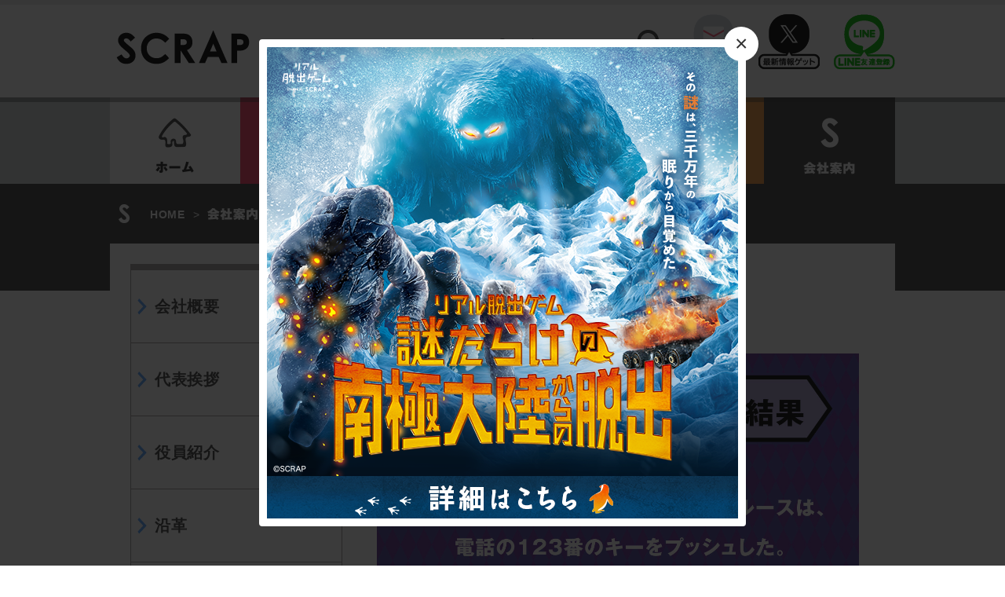

--- FILE ---
content_type: text/html; charset=UTF-8
request_url: https://www.scrapmagazine.com/lobby_123/
body_size: 32379
content:
<!DOCTYPE html>
<html lang="ja">

<head>
	<!-- Google Tag Manager -->
	<script>
		(function(w, d, s, l, i) {
			w[l] = w[l] || [];
			w[l].push({
				'gtm.start': new Date().getTime(),
				event: 'gtm.js'
			});
			var f = d.getElementsByTagName(s)[0],
				j = d.createElement(s),
				dl = l != 'dataLayer' ? '&l=' + l : '';
			j.async = true;
			j.src =
				'https://www.googletagmanager.com/gtm.js?id=' + i + dl;
			f.parentNode.insertBefore(j, f);
		})(window, document, 'script', 'dataLayer', 'GTM-M5RNKR');
	</script>
	<!-- End Google Tag Manager -->
	<meta name="viewport" content="width=device-width,initial-scale=1">
	<meta charset="UTF-8">
	<meta name="robots" content="noindex" />
	<title>ロビー123 &#8211; SCRAP</title>
<meta name='robots' content='max-image-preview:large' />
<link rel='dns-prefetch' href='//www.googletagmanager.com' />
<link rel="alternate" type="application/rss+xml" title="SCRAP &raquo; フィード" href="https://www.scrapmagazine.com/feed/" />
<link rel="alternate" type="application/rss+xml" title="SCRAP &raquo; コメントフィード" href="https://www.scrapmagazine.com/comments/feed/" />
<script type="text/javascript">
window._wpemojiSettings = {"baseUrl":"https:\/\/s.w.org\/images\/core\/emoji\/14.0.0\/72x72\/","ext":".png","svgUrl":"https:\/\/s.w.org\/images\/core\/emoji\/14.0.0\/svg\/","svgExt":".svg","source":{"concatemoji":"https:\/\/www.scrapmagazine.com\/wp-includes\/js\/wp-emoji-release.min.js?ver=6.1.9"}};
/*! This file is auto-generated */
!function(e,a,t){var n,r,o,i=a.createElement("canvas"),p=i.getContext&&i.getContext("2d");function s(e,t){var a=String.fromCharCode,e=(p.clearRect(0,0,i.width,i.height),p.fillText(a.apply(this,e),0,0),i.toDataURL());return p.clearRect(0,0,i.width,i.height),p.fillText(a.apply(this,t),0,0),e===i.toDataURL()}function c(e){var t=a.createElement("script");t.src=e,t.defer=t.type="text/javascript",a.getElementsByTagName("head")[0].appendChild(t)}for(o=Array("flag","emoji"),t.supports={everything:!0,everythingExceptFlag:!0},r=0;r<o.length;r++)t.supports[o[r]]=function(e){if(p&&p.fillText)switch(p.textBaseline="top",p.font="600 32px Arial",e){case"flag":return s([127987,65039,8205,9895,65039],[127987,65039,8203,9895,65039])?!1:!s([55356,56826,55356,56819],[55356,56826,8203,55356,56819])&&!s([55356,57332,56128,56423,56128,56418,56128,56421,56128,56430,56128,56423,56128,56447],[55356,57332,8203,56128,56423,8203,56128,56418,8203,56128,56421,8203,56128,56430,8203,56128,56423,8203,56128,56447]);case"emoji":return!s([129777,127995,8205,129778,127999],[129777,127995,8203,129778,127999])}return!1}(o[r]),t.supports.everything=t.supports.everything&&t.supports[o[r]],"flag"!==o[r]&&(t.supports.everythingExceptFlag=t.supports.everythingExceptFlag&&t.supports[o[r]]);t.supports.everythingExceptFlag=t.supports.everythingExceptFlag&&!t.supports.flag,t.DOMReady=!1,t.readyCallback=function(){t.DOMReady=!0},t.supports.everything||(n=function(){t.readyCallback()},a.addEventListener?(a.addEventListener("DOMContentLoaded",n,!1),e.addEventListener("load",n,!1)):(e.attachEvent("onload",n),a.attachEvent("onreadystatechange",function(){"complete"===a.readyState&&t.readyCallback()})),(e=t.source||{}).concatemoji?c(e.concatemoji):e.wpemoji&&e.twemoji&&(c(e.twemoji),c(e.wpemoji)))}(window,document,window._wpemojiSettings);
</script>
<style type="text/css">
img.wp-smiley,
img.emoji {
	display: inline !important;
	border: none !important;
	box-shadow: none !important;
	height: 1em !important;
	width: 1em !important;
	margin: 0 0.07em !important;
	vertical-align: -0.1em !important;
	background: none !important;
	padding: 0 !important;
}
</style>
	<link rel='stylesheet' id='wp-block-library-css' href='https://www.scrapmagazine.com/wp-includes/css/dist/block-library/style.min.css?ver=6.1.9' type='text/css' media='all' />
<link rel='stylesheet' id='classic-theme-styles-css' href='https://www.scrapmagazine.com/wp-includes/css/classic-themes.min.css?ver=1' type='text/css' media='all' />
<style id='global-styles-inline-css' type='text/css'>
body{--wp--preset--color--black: #000000;--wp--preset--color--cyan-bluish-gray: #abb8c3;--wp--preset--color--white: #ffffff;--wp--preset--color--pale-pink: #f78da7;--wp--preset--color--vivid-red: #cf2e2e;--wp--preset--color--luminous-vivid-orange: #ff6900;--wp--preset--color--luminous-vivid-amber: #fcb900;--wp--preset--color--light-green-cyan: #7bdcb5;--wp--preset--color--vivid-green-cyan: #00d084;--wp--preset--color--pale-cyan-blue: #8ed1fc;--wp--preset--color--vivid-cyan-blue: #0693e3;--wp--preset--color--vivid-purple: #9b51e0;--wp--preset--gradient--vivid-cyan-blue-to-vivid-purple: linear-gradient(135deg,rgba(6,147,227,1) 0%,rgb(155,81,224) 100%);--wp--preset--gradient--light-green-cyan-to-vivid-green-cyan: linear-gradient(135deg,rgb(122,220,180) 0%,rgb(0,208,130) 100%);--wp--preset--gradient--luminous-vivid-amber-to-luminous-vivid-orange: linear-gradient(135deg,rgba(252,185,0,1) 0%,rgba(255,105,0,1) 100%);--wp--preset--gradient--luminous-vivid-orange-to-vivid-red: linear-gradient(135deg,rgba(255,105,0,1) 0%,rgb(207,46,46) 100%);--wp--preset--gradient--very-light-gray-to-cyan-bluish-gray: linear-gradient(135deg,rgb(238,238,238) 0%,rgb(169,184,195) 100%);--wp--preset--gradient--cool-to-warm-spectrum: linear-gradient(135deg,rgb(74,234,220) 0%,rgb(151,120,209) 20%,rgb(207,42,186) 40%,rgb(238,44,130) 60%,rgb(251,105,98) 80%,rgb(254,248,76) 100%);--wp--preset--gradient--blush-light-purple: linear-gradient(135deg,rgb(255,206,236) 0%,rgb(152,150,240) 100%);--wp--preset--gradient--blush-bordeaux: linear-gradient(135deg,rgb(254,205,165) 0%,rgb(254,45,45) 50%,rgb(107,0,62) 100%);--wp--preset--gradient--luminous-dusk: linear-gradient(135deg,rgb(255,203,112) 0%,rgb(199,81,192) 50%,rgb(65,88,208) 100%);--wp--preset--gradient--pale-ocean: linear-gradient(135deg,rgb(255,245,203) 0%,rgb(182,227,212) 50%,rgb(51,167,181) 100%);--wp--preset--gradient--electric-grass: linear-gradient(135deg,rgb(202,248,128) 0%,rgb(113,206,126) 100%);--wp--preset--gradient--midnight: linear-gradient(135deg,rgb(2,3,129) 0%,rgb(40,116,252) 100%);--wp--preset--duotone--dark-grayscale: url('#wp-duotone-dark-grayscale');--wp--preset--duotone--grayscale: url('#wp-duotone-grayscale');--wp--preset--duotone--purple-yellow: url('#wp-duotone-purple-yellow');--wp--preset--duotone--blue-red: url('#wp-duotone-blue-red');--wp--preset--duotone--midnight: url('#wp-duotone-midnight');--wp--preset--duotone--magenta-yellow: url('#wp-duotone-magenta-yellow');--wp--preset--duotone--purple-green: url('#wp-duotone-purple-green');--wp--preset--duotone--blue-orange: url('#wp-duotone-blue-orange');--wp--preset--font-size--small: 13px;--wp--preset--font-size--medium: 20px;--wp--preset--font-size--large: 36px;--wp--preset--font-size--x-large: 42px;--wp--preset--spacing--20: 0.44rem;--wp--preset--spacing--30: 0.67rem;--wp--preset--spacing--40: 1rem;--wp--preset--spacing--50: 1.5rem;--wp--preset--spacing--60: 2.25rem;--wp--preset--spacing--70: 3.38rem;--wp--preset--spacing--80: 5.06rem;}:where(.is-layout-flex){gap: 0.5em;}body .is-layout-flow > .alignleft{float: left;margin-inline-start: 0;margin-inline-end: 2em;}body .is-layout-flow > .alignright{float: right;margin-inline-start: 2em;margin-inline-end: 0;}body .is-layout-flow > .aligncenter{margin-left: auto !important;margin-right: auto !important;}body .is-layout-constrained > .alignleft{float: left;margin-inline-start: 0;margin-inline-end: 2em;}body .is-layout-constrained > .alignright{float: right;margin-inline-start: 2em;margin-inline-end: 0;}body .is-layout-constrained > .aligncenter{margin-left: auto !important;margin-right: auto !important;}body .is-layout-constrained > :where(:not(.alignleft):not(.alignright):not(.alignfull)){max-width: var(--wp--style--global--content-size);margin-left: auto !important;margin-right: auto !important;}body .is-layout-constrained > .alignwide{max-width: var(--wp--style--global--wide-size);}body .is-layout-flex{display: flex;}body .is-layout-flex{flex-wrap: wrap;align-items: center;}body .is-layout-flex > *{margin: 0;}:where(.wp-block-columns.is-layout-flex){gap: 2em;}.has-black-color{color: var(--wp--preset--color--black) !important;}.has-cyan-bluish-gray-color{color: var(--wp--preset--color--cyan-bluish-gray) !important;}.has-white-color{color: var(--wp--preset--color--white) !important;}.has-pale-pink-color{color: var(--wp--preset--color--pale-pink) !important;}.has-vivid-red-color{color: var(--wp--preset--color--vivid-red) !important;}.has-luminous-vivid-orange-color{color: var(--wp--preset--color--luminous-vivid-orange) !important;}.has-luminous-vivid-amber-color{color: var(--wp--preset--color--luminous-vivid-amber) !important;}.has-light-green-cyan-color{color: var(--wp--preset--color--light-green-cyan) !important;}.has-vivid-green-cyan-color{color: var(--wp--preset--color--vivid-green-cyan) !important;}.has-pale-cyan-blue-color{color: var(--wp--preset--color--pale-cyan-blue) !important;}.has-vivid-cyan-blue-color{color: var(--wp--preset--color--vivid-cyan-blue) !important;}.has-vivid-purple-color{color: var(--wp--preset--color--vivid-purple) !important;}.has-black-background-color{background-color: var(--wp--preset--color--black) !important;}.has-cyan-bluish-gray-background-color{background-color: var(--wp--preset--color--cyan-bluish-gray) !important;}.has-white-background-color{background-color: var(--wp--preset--color--white) !important;}.has-pale-pink-background-color{background-color: var(--wp--preset--color--pale-pink) !important;}.has-vivid-red-background-color{background-color: var(--wp--preset--color--vivid-red) !important;}.has-luminous-vivid-orange-background-color{background-color: var(--wp--preset--color--luminous-vivid-orange) !important;}.has-luminous-vivid-amber-background-color{background-color: var(--wp--preset--color--luminous-vivid-amber) !important;}.has-light-green-cyan-background-color{background-color: var(--wp--preset--color--light-green-cyan) !important;}.has-vivid-green-cyan-background-color{background-color: var(--wp--preset--color--vivid-green-cyan) !important;}.has-pale-cyan-blue-background-color{background-color: var(--wp--preset--color--pale-cyan-blue) !important;}.has-vivid-cyan-blue-background-color{background-color: var(--wp--preset--color--vivid-cyan-blue) !important;}.has-vivid-purple-background-color{background-color: var(--wp--preset--color--vivid-purple) !important;}.has-black-border-color{border-color: var(--wp--preset--color--black) !important;}.has-cyan-bluish-gray-border-color{border-color: var(--wp--preset--color--cyan-bluish-gray) !important;}.has-white-border-color{border-color: var(--wp--preset--color--white) !important;}.has-pale-pink-border-color{border-color: var(--wp--preset--color--pale-pink) !important;}.has-vivid-red-border-color{border-color: var(--wp--preset--color--vivid-red) !important;}.has-luminous-vivid-orange-border-color{border-color: var(--wp--preset--color--luminous-vivid-orange) !important;}.has-luminous-vivid-amber-border-color{border-color: var(--wp--preset--color--luminous-vivid-amber) !important;}.has-light-green-cyan-border-color{border-color: var(--wp--preset--color--light-green-cyan) !important;}.has-vivid-green-cyan-border-color{border-color: var(--wp--preset--color--vivid-green-cyan) !important;}.has-pale-cyan-blue-border-color{border-color: var(--wp--preset--color--pale-cyan-blue) !important;}.has-vivid-cyan-blue-border-color{border-color: var(--wp--preset--color--vivid-cyan-blue) !important;}.has-vivid-purple-border-color{border-color: var(--wp--preset--color--vivid-purple) !important;}.has-vivid-cyan-blue-to-vivid-purple-gradient-background{background: var(--wp--preset--gradient--vivid-cyan-blue-to-vivid-purple) !important;}.has-light-green-cyan-to-vivid-green-cyan-gradient-background{background: var(--wp--preset--gradient--light-green-cyan-to-vivid-green-cyan) !important;}.has-luminous-vivid-amber-to-luminous-vivid-orange-gradient-background{background: var(--wp--preset--gradient--luminous-vivid-amber-to-luminous-vivid-orange) !important;}.has-luminous-vivid-orange-to-vivid-red-gradient-background{background: var(--wp--preset--gradient--luminous-vivid-orange-to-vivid-red) !important;}.has-very-light-gray-to-cyan-bluish-gray-gradient-background{background: var(--wp--preset--gradient--very-light-gray-to-cyan-bluish-gray) !important;}.has-cool-to-warm-spectrum-gradient-background{background: var(--wp--preset--gradient--cool-to-warm-spectrum) !important;}.has-blush-light-purple-gradient-background{background: var(--wp--preset--gradient--blush-light-purple) !important;}.has-blush-bordeaux-gradient-background{background: var(--wp--preset--gradient--blush-bordeaux) !important;}.has-luminous-dusk-gradient-background{background: var(--wp--preset--gradient--luminous-dusk) !important;}.has-pale-ocean-gradient-background{background: var(--wp--preset--gradient--pale-ocean) !important;}.has-electric-grass-gradient-background{background: var(--wp--preset--gradient--electric-grass) !important;}.has-midnight-gradient-background{background: var(--wp--preset--gradient--midnight) !important;}.has-small-font-size{font-size: var(--wp--preset--font-size--small) !important;}.has-medium-font-size{font-size: var(--wp--preset--font-size--medium) !important;}.has-large-font-size{font-size: var(--wp--preset--font-size--large) !important;}.has-x-large-font-size{font-size: var(--wp--preset--font-size--x-large) !important;}
.wp-block-navigation a:where(:not(.wp-element-button)){color: inherit;}
:where(.wp-block-columns.is-layout-flex){gap: 2em;}
.wp-block-pullquote{font-size: 1.5em;line-height: 1.6;}
</style>
<link rel='stylesheet' id='wp-pagenavi-css' href='https://www.scrapmagazine.com/wp-content/plugins/wp-pagenavi/pagenavi-css.css?ver=2.70' type='text/css' media='all' />
<link rel='stylesheet' id='scrap-style-css' href='https://www.scrapmagazine.com/wp-content/themes/scrap/style.css?ver=6.1.9' type='text/css' media='all' />
<link rel='stylesheet' id='scrap-boxer-css' href='https://www.scrapmagazine.com/wp-content/themes/scrap/css/jquery.fs.boxer.css?ver=1674942424' type='text/css' media='all' />
<link rel='stylesheet' id='scrap-magnific-css' href='https://www.scrapmagazine.com/wp-content/themes/scrap/css/magnific-popup.css?ver=1674942424' type='text/css' media='all' />
<link rel='stylesheet' id='scrap-popup-css' href='https://www.scrapmagazine.com/wp-content/themes/scrap/css/popup.css?ver=1674942424' type='text/css' media='all' />
<script type='text/javascript' src='https://www.scrapmagazine.com/wp-includes/js/jquery/jquery.min.js?ver=3.6.1' id='jquery-core-js'></script>
<script type='text/javascript' src='https://www.scrapmagazine.com/wp-includes/js/jquery/jquery-migrate.min.js?ver=3.3.2' id='jquery-migrate-js'></script>
<link rel="https://api.w.org/" href="https://www.scrapmagazine.com/wp-json/" /><link rel="alternate" type="application/json" href="https://www.scrapmagazine.com/wp-json/wp/v2/pages/20771" /><link rel="EditURI" type="application/rsd+xml" title="RSD" href="https://www.scrapmagazine.com/xmlrpc.php?rsd" />
<link rel="wlwmanifest" type="application/wlwmanifest+xml" href="https://www.scrapmagazine.com/wp-includes/wlwmanifest.xml" />
<meta name="generator" content="WordPress 6.1.9" />
<link rel="canonical" href="https://www.scrapmagazine.com/lobby_123/" />
<link rel='shortlink' href='https://www.scrapmagazine.com/?p=20771' />
<link rel="alternate" type="application/json+oembed" href="https://www.scrapmagazine.com/wp-json/oembed/1.0/embed?url=https%3A%2F%2Fwww.scrapmagazine.com%2Flobby_123%2F" />
<link rel="alternate" type="text/xml+oembed" href="https://www.scrapmagazine.com/wp-json/oembed/1.0/embed?url=https%3A%2F%2Fwww.scrapmagazine.com%2Flobby_123%2F&#038;format=xml" />
<meta name="generator" content="Site Kit by Google 1.168.0" />
	<meta name="description" content="">

	<meta property='og:locale' content='ja_JP'>
			<meta property='og:type' content='website'>
		<meta property='og:title' content='SCRAP'>
		<meta property='og:url' content='https://www.scrapmagazine.com'>
		<meta property='og:description' content=''>
		<meta property='og:site_name' content='SCRAP'>
	
	<!-- ポップアップ -->
	</head>

<body class="page-template-default page page-id-20771">
	<!-- Google Tag Manager -->
	<noscript><iframe src="//www.googletagmanager.com/ns.html?id=GTM-M5RNKR" height="0" width="0" style="display:none;visibility:hidden"></iframe></noscript>


	<!-- ポップアップ -->
	<div id="inline-wrap" class="mfp-hide">
		<div class="image">
							<a href="https://realdgame.jp/s/nankyoku/?utm_source=X&utm_medium=social&utm_campaign=reald_nankyoku" target="_blank">
					<img src="https://www.scrapmagazine.com/wp-content/uploads/2026/02/600x600_popup.png" alt="">
									</a>
					</div>
	</div>

	<div class="slim_nav_wrapper cb-header">
		<div class="slim_nav_inner">
			<div class="slim_nav clearfix">
				<h1><a href="https://www.scrapmagazine.com"><img src="https://www.scrapmagazine.com/wp-content/themes/scrap/images/slim_logo.png" alt="SCRAP" width="143" height="36"></a></h1>
				<ul>
					<li class="event"><a href="https://www.scrapmagazine.com/event/">イベント</a></li>
					<li class="column"><a href="https://www.scrapmagazine.com/column/">記事</a></li>
					<li class="news"><a href="https://www.scrapmagazine.com/news/">お知らせ</a></li>
					<li class="ch"><a href="https://www.scrapmagazine.com/channel/">SCRAPch.</a></li>
					<li class="about"><a href="https://www.scrapmagazine.com/about/company-profile/">会社案内</a></li>
				</ul>


				<div class="parts_searchform2">
					<form name="searchform" id="searchform" method="get" action="https://www.scrapmagazine.com">
						<dl class="search">
							<dt><input type="text" name="s" id="search" class="keywords" placeholder="Search" /> </dt>
							<dd><input type="image" src="https://www.scrapmagazine.com/wp-content/themes/scrap/images/slim_search.png" alt="検索" name="searchBtn" id="submit" class="searchBtn" /> </dd>
						</dl>
					</form>
				</div><!-- //.parts_searchform2 -->



				<div class="parts_snsbutton clearfix">
					<div class="mail_icon"><a href="http://realdgame.jp/newsletter.html" target="_blank">mail</a></div>
					<div class="twitter_icon"><a href="https://twitter.com/scrapmagazine?lang=ja" target="_blank">X</a></div>
					<div class="line_icon"><a href="https://line.me/ti/p/%40ivr5624k" target="_blank">Line@</a></div>
				</div><!-- //.parts_snsbutton -->

			</div><!-- //.slim_nav -->
		</div><!-- //.slim_nav_inner -->
	</div><!-- //.slim_nav_wrapper -->
	<!-- ------------------------- -->

	<div id="header" class="header">
		<div class="contents_wrapper header-fixed data-scroll-header">
			<div class="contents">
				<div class="headertop clearfix">

					<div class="left">
						<h1><a href="https://www.scrapmagazine.com"><img src="https://www.scrapmagazine.com/wp-content/themes/scrap/images/logo.png" alt="SCRAP" width="180" height="46"></a></h1>
					</div><!-- //.left -->

					<div class="right clearfix">

						<div class="parts_searchform">
			<form name="searchform" id="searchform" method="get" action="https://www.scrapmagazine.com">  
			<dl class="search">
				<dt><input type="text" name="s" id="search" class="keywords" placeholder="Search"/>  </dt>
				<dd><input type="image" src="https://www.scrapmagazine.com/wp-content/themes/scrap/images/glass.png" alt="検索" name="searchBtn" id="submit" class="searchBtn"/>  </dd>
			</dl>
		</form>
</div><!-- //.parts_searchform -->
						<div class="parts_snsbutton clearfix">
							<div class="mail_icon"><a href="http://realdgame.jp/newsletter.html" target="_blank">mail</a></div>
							<div class="twitter_icon"><a href="https://twitter.com/scrapmagazine?lang=ja" target="_blank">twitter</a></div>
							<div class="line_icon"><a href="https://line.me/ti/p/%40ivr5624k" target="_blank">Line@</a></div>
						</div><!-- //.parts_snsbutton -->
					</div><!-- //.right -->

				</div><!-- //.contents -->
			</div><!-- //.contents_wrapper -->

			<div class="contents_wrapper headerbottom">
				<div class="top-grayline"></div>
				<nav>
					<ul class="globalnav clearfix">
						<li class="home"><a href="https://www.scrapmagazine.com">ホーム</a></li>
						<li class="event"><a href="https://www.scrapmagazine.com/event/">イベント</a></li>
						<li class="column"><a href="https://www.scrapmagazine.com/column/">記事</a></li>
						<li class="news"><a href="https://www.scrapmagazine.com/news/">お知らせ</a></li>
						<li class="ch"><a href="https://www.scrapmagazine.com/channel/">SCRAPch.</a></li>
						<li class="about"><a href="https://www.scrapmagazine.com/about/company-profile/">会社案内</a></li>
					</ul>
				</nav>
			</div><!-- //.contents_wrapper -->
		</div><!-- //.header --><!-- topicpass start -->
<div class="contents_wrapper contents_wrapper_contents8"> 
 <div class="contents8 contents clearfix">
<img class="icon" src="https://www.scrapmagazine.com/wp-content/themes/scrap/images/icon_about_b.png" alt="icon_event_a">
<ol class="topicpath">
<li><a href="https://www.scrapmagazine.com">HOME</a>></li>
<li><img src="https://www.scrapmagazine.com/wp-content/themes/scrap/images/tit_passmini_about.png" alt="会社案内">　> </li> 
<li>ロビー123</li>
</ol>
 </div><!-- //.contents8 -->
</div><!-- //.contents_wrapper -->
<!-- topicpass end -->

<!-- contents start -->
<div class="contents_wrapper contents_wrapper_contents9"> 
 <div class="contents9 contents clearfix">
	 

	<div class="main">
	<article class="single">
<h2 class="pagetitle">ロビー123</h2>
	<div class="clearfix"><p><img decoding="async" loading="lazy" width="1200" height="847" src="https://www.scrapmagazine.com/wp-content/uploads/2020/05/f9f370ef13cdbd53cdd685aa7d413274.jpg" alt="" class="alignnone size-full wp-image-20762" srcset="https://www.scrapmagazine.com/wp-content/uploads/2020/05/f9f370ef13cdbd53cdd685aa7d413274.jpg 1200w, https://www.scrapmagazine.com/wp-content/uploads/2020/05/f9f370ef13cdbd53cdd685aa7d413274-300x212.jpg 300w, https://www.scrapmagazine.com/wp-content/uploads/2020/05/f9f370ef13cdbd53cdd685aa7d413274-768x542.jpg 768w, https://www.scrapmagazine.com/wp-content/uploads/2020/05/f9f370ef13cdbd53cdd685aa7d413274-1024x723.jpg 1024w, https://www.scrapmagazine.com/wp-content/uploads/2020/05/f9f370ef13cdbd53cdd685aa7d413274-239x169.jpg 239w, https://www.scrapmagazine.com/wp-content/uploads/2020/05/f9f370ef13cdbd53cdd685aa7d413274-375x265.jpg 375w, https://www.scrapmagazine.com/wp-content/uploads/2020/05/f9f370ef13cdbd53cdd685aa7d413274-650x459.jpg 650w, https://www.scrapmagazine.com/wp-content/uploads/2020/05/f9f370ef13cdbd53cdd685aa7d413274-682x481.jpg 682w, https://www.scrapmagazine.com/wp-content/uploads/2020/05/f9f370ef13cdbd53cdd685aa7d413274-588x415.jpg 588w" sizes="(max-width: 1200px) 100vw, 1200px" /></p>
<p><a href="https://www.scrapmagazine.com/jojo_step07/">STEP7に戻る</a></p>
</div>
</article>
</div><!-- //.main -->


	<div class="side">
		<ul class="aboutlist">
	<li><a href="https://www.scrapmagazine.com/about/company-profile/">会社概要</a></li>
	<li><a href="https://www.scrapmagazine.com/about/message/">代表挨拶</a></li>
	<li><a href="https://www.scrapmagazine.com/about/officer/">役員紹介</a></li>
	<li><a href="https://www.scrapmagazine.com/about/history/">沿革</a></li>
	<li><a href="https://www.scrapmagazine.com/about/works/">制作実績</a></li>
	<li><a href="https://www.scrapmagazine.com/about/store/">店舗紹介</a></li>
	<li><a href="https://www.scrapmagazine.com/about/recruit/">リクルート</a></li>
	<li><a href="https://www.scrapmagazine.com/privacypolicy/">プライバシーポリシー</a></li>
		</ul>
	</div><!-- //.side -->
 </div><!-- //.contents9 -->
</div><!-- //.contents_wrapper -->
<!-- contents end -->
<!-- contents end -->
<!--  CONTACT start -->
<div class="contents_wrapper contents6_wrapper pt57 pb40">
	<div class="contents6 contents">
		<h2 class="tac"><img src="https://www.scrapmagazine.com/wp-content/themes/scrap/images/top_parts_contact.png" alt="コンタクト" width="279" height="44"></h2>
		<p class="blue bold tac mt27 mb30">制作のご相談、コラボレーションなど、<br />
			お気軽にお問い合わせください。</p>
		<div class="w442 clearfix">
			<div class="btn btn2"><a href="https://www.scrapmagazine.com/inquiry/">よくあるお問い合わせ</a></div>
		</div>
		<p class="blue bold tac mt27 mb15">▼一般のお客様はこちら</p>
		<div class="btn_area">
			<div class="btn btn3"><a href="https://www.scrapmagazine.com/general/">公演内容、チケットのお問い合わせ</a></div>
		</div>
		<p class="blue bold tac mt27 mb15">▼企業／法人の方はこちら</p>
		<div class="btn_area">
			<div class="btn btn3"><a href="https://www.scrapmagazine.com/enterprise/">リアル脱出ゲーム制作のお問い合わせ</a></div>
			<div class="btn btn3"><a href="https://www.scrapmagazine.com/interview/">取材に関するお問い合わせ</a></div>
			<div class="btn btn3"><a href="https://www.scrapmagazine.com/otherform/">その他のご相談／お問い合わせ</a></div>
		</div>
		<p class="blue bold tac mt27 mb15">▼英語、中国語でのお問い合わせはこちら</p>
		<div class="btn_area">
			<div class="btn btn3"><a href="https://realescapegame.jp/">English／中文</a></div>
		</div>
	</div><!-- //.contents6 -->
</div><!-- //.contents_wrapper -->
<!--  CONTACT end -->

<!--  ABOUT start -->
<div class="contents_wrapper contents7_wrapper">
	<div class="contents7 contents">
		<h2 class="mt70 mb20 tac"><img src="https://www.scrapmagazine.com/wp-content/themes/scrap/images/top_parts_aboutscrap.png" alt="ABOUT" width="405" height="44"></h2>
		<p class="fz26 bold mb17 tac">会社案内</p>
	</div><!-- //.contents7 -->
</div><!-- //.contents_wrapper -->

<div class="contents_wrapper contents7_wrapper2">
	<div class="contents72 contents">
		<div class="about_left">
			<ul class="footer_menu clearfix">
				<li><a href="https://www.scrapmagazine.com/about/company-profile/">会社概要</a></li>
				<li><a href="https://www.scrapmagazine.com/about/works/">制作実績</a></li>
				<li><a href="https://www.scrapmagazine.com/about/message/">代表挨拶</a></li>
				<li><a href="https://www.scrapmagazine.com/about/store/">店舗紹介</a></li>
				<li><a href="https://www.scrapmagazine.com/about/officer/">役員紹介</a></li>
				<li><a href="https://www.scrapmagazine.com/about/recruit/">リクルート</a></li>
				<li class="last2"><a href="https://www.scrapmagazine.com/about/history/">沿革</a></li>
				<li class="last2"><a href="https://www.scrapmagazine.com/about/privacypolicy/">プライバシーポリシー</a></li>
			</ul>
		</div><!-- //.about_left -->
		<div class="about_right tac">
			<div class="about_office">
				<h3 class="fz20 mt19">東京本社</h3>
				<p>〒151-0051<br />
					東京都渋谷区千駄ヶ谷５-８-２<br>
					イワオアネックス北館１階</p>
				<p>TEL　03-5341-4570<br />
					FAX　03-5341-4916</p>
			</div>
		</div><!-- //.about_right -->
	</div><!-- //.contents -->
</div><!-- //.contents_wrapper -->
<!--  ABOUT end -->

<div class="contents_wrapper">
	<div class="contents contentstop">
		<div class="btn gototop"><a href="#" data-scroll>上へ</a></div>
	</div><!-- //.contents -->
</div><!-- //.contents_wrapper -->

<div class="footer">
	<p class="logo"><a href="#"><img src="https://www.scrapmagazine.com/wp-content/themes/scrap/images/footer_logo.png" alt="footer_logo" width="150" height="38"></a></p>

	<p class="copy">©SCRAP All rights reserved.　Site design：<a href="http://www.marble-co.net/portfolio/" target="_blank">Marble.co</a></p>
</div><!-- //.footer -->


<script type='text/javascript' src='https://www.scrapmagazine.com/wp-content/themes/scrap/js/jquery.fs.boxer.js?ver=1674942424' id='scrap-boxer-js'></script>
<script type='text/javascript' src='https://www.scrapmagazine.com/wp-content/themes/scrap/js/smooth-scroll.js?ver=1674942424' id='scrap-smooth-js'></script>
<script type='text/javascript' src='https://www.scrapmagazine.com/wp-content/themes/scrap/js/jquery.cbslideheader.js?ver=1674942424' id='scrap-cbslide-js'></script>
<script type='text/javascript' src='https://www.scrapmagazine.com/wp-content/themes/scrap/js/jquery.magnific-popup.js?ver=1674942424' id='scrap-magnific-js'></script>
<script type='text/javascript' src='https://www.scrapmagazine.com/wp-content/themes/scrap/js/jquery.cookie.js?ver=1674942424' id='scrap-cookie-js'></script>
<script type='text/javascript' id='scrap-main-js-extra'>
/* <![CDATA[ */
var SCRAP_spots = [{"lat":35.69532006186656,"lng":139.7006356716156,"type":"himitu","url":"http:\/\/www.scrapmagazine.com\/about\/store\/#\u6771\u4eac\u30df\u30b9\u30c6\u30ea\u30fc\u30b5\u30fc\u30ab\u30b9"},{"lat":33.58659719239862,"lng":130.40039330715445,"type":"agito","url":"http:\/\/www.scrapmagazine.com\/about\/store\/#\u30a2\u30b8\u30c8\u30aa\u30d6\u30b9\u30af\u30e9\u30c3\u30d7\u798f\u5ca1\u30fb\u5929\u795e"},{"lat":38.262260230073,"lng":140.87819516658783,"type":"agito","url":"http:\/\/www.scrapmagazine.com\/about\/store\/#\u30a2\u30b8\u30c8\u30aa\u30d6\u30b9\u30af\u30e9\u30c3\u30d7\u4ed9\u53f0"},{"lat":43.05860358673037,"lng":141.35209374012834,"type":"agito","url":"http:\/\/www.scrapmagazine.com\/about\/store\/#\u30a2\u30b8\u30c8\u30aa\u30d6\u30b9\u30af\u30e9\u30c3\u30d7\u672d\u5e4c"},{"lat":43.6437203,"lng":-79.41155200000003,"type":"agito","url":"http:\/\/www.scrapmagazine.com\/about\/store\/#Tronto"},{"lat":37.349023,"lng":-121.90107799999998,"type":"agito","url":"http:\/\/www.scrapmagazine.com\/about\/store\/#San%20Jose"},{"lat":34.0501009,"lng":-118.2421794,"type":"agito","url":"http:\/\/www.scrapmagazine.com\/about\/store\/#Los%20Angels"},{"lat":37.7857672,"lng":-122.43062989999999,"type":"agito","url":"http:\/\/www.scrapmagazine.com\/about\/store\/#San%20Francisco"},{"lat":35.443877,"lng":139.6474809,"type":"agito","url":"http:\/\/www.scrapmagazine.com\/about\/store\/#\u30a2\u30b8\u30c8\u30aa\u30d6\u30b9\u30af\u30e9\u30c3\u30d7\u6a2a\u6d5c\u4e2d\u83ef\u8857"},{"lat":34.6651414,"lng":133.9286072,"type":"agito","url":"http:\/\/www.scrapmagazine.com\/about\/store\/#\u30a2\u30b8\u30c8\u30aa\u30d6\u30b9\u30af\u30e9\u30c3\u30d7\u5ca1\u5c71"},{"lat":34.6559226,"lng":135.505402,"type":"agito","url":"http:\/\/www.scrapmagazine.com\/about\/store\/#\u30a2\u30b8\u30c8\u30aa\u30d6\u30b9\u30af\u30e9\u30c3\u30d7\u5927\u962a\u30ca\u30be\u30d3\u30eb"},{"lat":35.0148222,"lng":135.76127150000002,"type":"agito","url":"http:\/\/www.scrapmagazine.com\/about\/store\/#\u30a2\u30b8\u30c8\u30aa\u30d6\u30b9\u30af\u30e9\u30c3\u30d7\u4eac\u90fd"},{"lat":35.6600459,"lng":139.66779280000003,"type":"agito","url":"http:\/\/www.scrapmagazine.com\/about\/store\/#\u30a2\u30b8\u30c8\u30aa\u30d6\u30b9\u30af\u30e9\u30c3\u30d7\u4e0b\u5317\u6ca2\u30ca\u30be\u30d3\u30eb"},{"lat":35.7088161,"lng":139.80040250000002,"type":"agito","url":"http:\/\/www.scrapmagazine.com\/about\/store\/#\u30a2\u30b8\u30c8\u30aa\u30d6\u30b9\u30af\u30e9\u30c3\u30d7\u6d45\u8349"},{"lat":35.7024863,"lng":139.70364900000004,"type":"agito","url":"http:\/\/www.scrapmagazine.com\/about\/store\/#\u30a2\u30b8\u30c8\u30aa\u30d6\u30b9\u30af\u30e9\u30c3\u30d7\u6771\u65b0\u5bbfGUNKAN"},{"lat":34.6718401,"lng":135.49801890000003,"type":"himitu","url":"http:\/\/www.scrapmagazine.com\/about\/store\/#\u5927\u962a\u30d2\u30df\u30c4\u30ad\u30c1\u30aa\u30d6\u30b9\u30af\u30e9\u30c3\u30d7"},{"lat":35.1612968,"lng":136.90681689999997,"type":"agito","url":"http:\/\/www.scrapmagazine.com\/about\/store\/#\u30ca\u30be\u30fb\u30b3\u30f3\u30d7\u30ec\u30c3\u30af\u30b9\u540d\u53e4\u5c4b"},{"lat":35.6685877,"lng":139.70676130000004,"type":"himitu","url":"http:\/\/www.scrapmagazine.com\/about\/store\/#\u539f\u5bbf\u30d2\u30df\u30c4\u30ad\u30c1\u30aa\u30d6\u30b9\u30af\u30e9\u30c3\u30d7"},{"lat":35.675511869229794,"lng":139.7087054407532,"type":"agito","url":"http:\/\/www.scrapmagazine.com\/about\/store\/#\u6771\u4eac\u30aa\u30d5\u30a3\u30b9"}];
var SCRAP_THEME = {"themeDir":"https:\/\/www.scrapmagazine.com\/wp-content\/themes\/scrap","popupExpires":"31","mapsApiKey":""};
var SCRAP_THEME = {"themeDir":"https:\/\/www.scrapmagazine.com\/wp-content\/themes\/scrap","mapsApiKey":null,"postType":"page"};
/* ]]> */
</script>
<script type='text/javascript' src='https://www.scrapmagazine.com/wp-content/themes/scrap/js/main.js?ver=1765367077' id='scrap-main-js'></script>


</body>

</html>

--- FILE ---
content_type: text/css
request_url: https://www.scrapmagazine.com/wp-content/themes/scrap/css/style.css
body_size: 12600
content:
@charset "UTF-8";
html, body, div, span, applet, object, iframe,
h1, h2, h3, h4, h5, h6, p, blockquote, pre,
a, abbr, acronym, address, big, cite, code,
del, dfn, em, img, ins, kbd, q, s, samp,
small, strike, strong, sub, sup, tt, var,
b, u, i, center,
dl, dt, dd, ol, ul, li,
fieldset, form, label, legend,
table, caption, tbody, tfoot, thead, tr, th, td,
article, aside, canvas, details, embed,
figure, figcaption, footer, header, hgroup,
menu, nav, output, ruby, section, summary,
time, mark, audio, video {
  margin: 0;
  padding: 0;
  border: 0;
  font: inherit;
  font-size: 100%;
  vertical-align: baseline; }

html {
  line-height: 1; }

ol, ul {
  list-style: none; }

table {
  border-collapse: collapse;
  border-spacing: 0; }

caption, th, td {
  text-align: left;
  font-weight: normal;
  vertical-align: middle; }

q, blockquote {
  quotes: none; }
  q:before, q:after, blockquote:before, blockquote:after {
    content: "";
    content: none; }

a img {
  border: none; }

article, aside, details, figcaption, figure, footer, header, hgroup, main, menu, nav, section, summary {
  display: block; }




/*----------------------------------------
Extend　その他クラス
- ポインターをhref属性がなくてもカーソルにする
- imgの下の余白をゼロに（vertical-align: bottom;）
- hedetext(画像置換)
- clearfix
- 余白調整用
-----------------------------------------*/
/* imgの下の余白をゼロに（vertical-align: bottom;）--*/
img {
  vertical-align: bottom; }

/* hedetext(画像置換)  -----------*/
/* 余白調整用のクラス -----------*/
.mt0 {
  margin-top: 0px !important; }

.mb0 {
  margin-bottom: 0px !important; }

.pt0 {
  padding-top: 0px !important; }

.pb0 {
  padding-bottom: 0px !important; }

.mt1 {
  margin-top: 1px !important; }

.mb1 {
  margin-bottom: 1px !important; }

.pt1 {
  padding-top: 1px !important; }

.pb1 {
  padding-bottom: 1px !important; }

.mt2 {
  margin-top: 2px !important; }

.mb2 {
  margin-bottom: 2px !important; }

.pt2 {
  padding-top: 2px !important; }

.pb2 {
  padding-bottom: 2px !important; }

.mt3 {
  margin-top: 3px !important; }

.mb3 {
  margin-bottom: 3px !important; }

.pt3 {
  padding-top: 3px !important; }

.pb3 {
  padding-bottom: 3px !important; }

.mt4 {
  margin-top: 4px !important; }

.mb4 {
  margin-bottom: 4px !important; }

.pt4 {
  padding-top: 4px !important; }

.pb4 {
  padding-bottom: 4px !important; }

.mt5 {
  margin-top: 5px !important; }

.mb5 {
  margin-bottom: 5px !important; }

.pt5 {
  padding-top: 5px !important; }

.pb5 {
  padding-bottom: 5px !important; }

.mt6 {
  margin-top: 6px !important; }

.mb6 {
  margin-bottom: 6px !important; }

.pt6 {
  padding-top: 6px !important; }

.pb6 {
  padding-bottom: 6px !important; }

.mt7 {
  margin-top: 7px !important; }

.mb7 {
  margin-bottom: 7px !important; }

.pt7 {
  padding-top: 7px !important; }

.pb7 {
  padding-bottom: 7px !important; }

.mt8 {
  margin-top: 8px !important; }

.mb8 {
  margin-bottom: 8px !important; }

.pt8 {
  padding-top: 8px !important; }

.pb8 {
  padding-bottom: 8px !important; }

.mt9 {
  margin-top: 9px !important; }

.mb9 {
  margin-bottom: 9px !important; }

.pt9 {
  padding-top: 9px !important; }

.pb9 {
  padding-bottom: 9px !important; }

.mt10 {
  margin-top: 10px !important; }

.mb10 {
  margin-bottom: 10px !important; }

.pt10 {
  padding-top: 10px !important; }

.pb10 {
  padding-bottom: 10px !important; }

.mt11 {
  margin-top: 11px !important; }

.mb11 {
  margin-bottom: 11px !important; }

.pt11 {
  padding-top: 11px !important; }

.pb11 {
  padding-bottom: 11px !important; }

.mt12 {
  margin-top: 12px !important; }

.mb12 {
  margin-bottom: 12px !important; }

.pt12 {
  padding-top: 12px !important; }

.pb12 {
  padding-bottom: 12px !important; }

.mt13 {
  margin-top: 13px !important; }

.mb13 {
  margin-bottom: 13px !important; }

.pt13 {
  padding-top: 13px !important; }

.pb13 {
  padding-bottom: 13px !important; }

.mt14 {
  margin-top: 14px !important; }

.mb14 {
  margin-bottom: 14px !important; }

.pt14 {
  padding-top: 14px !important; }

.pb14 {
  padding-bottom: 14px !important; }

.mt15 {
  margin-top: 15px !important; }

.mb15 {
  margin-bottom: 15px !important; }

.pt15 {
  padding-top: 15px !important; }

.pb15 {
  padding-bottom: 15px !important; }

.mt16 {
  margin-top: 16px !important; }

.mb16 {
  margin-bottom: 16px !important; }

.pt16 {
  padding-top: 16px !important; }

.pb16 {
  padding-bottom: 16px !important; }

.mt17 {
  margin-top: 17px !important; }

.mb17 {
  margin-bottom: 17px !important; }

.pt17 {
  padding-top: 17px !important; }

.pb17 {
  padding-bottom: 17px !important; }

.mt18 {
  margin-top: 18px !important; }

.mb18 {
  margin-bottom: 18px !important; }

.pt18 {
  padding-top: 18px !important; }

.pb18 {
  padding-bottom: 18px !important; }

.mt19 {
  margin-top: 19px !important; }

.mb19 {
  margin-bottom: 19px !important; }

.pt19 {
  padding-top: 19px !important; }

.pb19 {
  padding-bottom: 19px !important; }

.mt20 {
  margin-top: 20px !important; }

.mb20 {
  margin-bottom: 20px !important; }

.pt20 {
  padding-top: 20px !important; }

.pb20 {
  padding-bottom: 20px !important; }

.mt21 {
  margin-top: 21px !important; }

.mb21 {
  margin-bottom: 21px !important; }

.pt21 {
  padding-top: 21px !important; }

.pb21 {
  padding-bottom: 21px !important; }

.mt22 {
  margin-top: 22px !important; }

.mb22 {
  margin-bottom: 22px !important; }

.pt22 {
  padding-top: 22px !important; }

.pb22 {
  padding-bottom: 22px !important; }

.mt23 {
  margin-top: 23px !important; }

.mb23 {
  margin-bottom: 23px !important; }

.pt23 {
  padding-top: 23px !important; }

.pb23 {
  padding-bottom: 23px !important; }

.mt24 {
  margin-top: 24px !important; }

.mb24 {
  margin-bottom: 24px !important; }

.pt24 {
  padding-top: 24px !important; }

.pb24 {
  padding-bottom: 24px !important; }

.mt25 {
  margin-top: 25px !important; }

.mb25 {
  margin-bottom: 25px !important; }

.pt25 {
  padding-top: 25px !important; }

.pb25 {
  padding-bottom: 25px !important; }

.mt26 {
  margin-top: 26px !important; }

.mb26 {
  margin-bottom: 26px !important; }

.pt26 {
  padding-top: 26px !important; }

.pb26 {
  padding-bottom: 26px !important; }

.mt27 {
  margin-top: 27px !important; }

.mb27 {
  margin-bottom: 27px !important; }

.pt27 {
  padding-top: 27px !important; }

.pb27 {
  padding-bottom: 27px !important; }

.mt28 {
  margin-top: 28px !important; }

.mb28 {
  margin-bottom: 28px !important; }

.pt28 {
  padding-top: 28px !important; }

.pb28 {
  padding-bottom: 28px !important; }

.mt29 {
  margin-top: 29px !important; }

.mb29 {
  margin-bottom: 29px !important; }

.pt29 {
  padding-top: 29px !important; }

.pb29 {
  padding-bottom: 29px !important; }

.mt30 {
  margin-top: 30px !important; }

.mb30 {
  margin-bottom: 30px !important; }

.pt30 {
  padding-top: 30px !important; }

.pb30 {
  padding-bottom: 30px !important; }

.mt31 {
  margin-top: 31px !important; }

.mb31 {
  margin-bottom: 31px !important; }

.pt31 {
  padding-top: 31px !important; }

.pb31 {
  padding-bottom: 31px !important; }

.mt32 {
  margin-top: 32px !important; }

.mb32 {
  margin-bottom: 32px !important; }

.pt32 {
  padding-top: 32px !important; }

.pb32 {
  padding-bottom: 32px !important; }

.mt33 {
  margin-top: 33px !important; }

.mb33 {
  margin-bottom: 33px !important; }

.pt33 {
  padding-top: 33px !important; }

.pb33 {
  padding-bottom: 33px !important; }

.mt34 {
  margin-top: 34px !important; }

.mb34 {
  margin-bottom: 34px !important; }

.pt34 {
  padding-top: 34px !important; }

.pb34 {
  padding-bottom: 34px !important; }

.mt35 {
  margin-top: 35px !important; }

.mb35 {
  margin-bottom: 35px !important; }

.pt35 {
  padding-top: 35px !important; }

.pb35 {
  padding-bottom: 35px !important; }

.mt36 {
  margin-top: 36px !important; }

.mb36 {
  margin-bottom: 36px !important; }

.pt36 {
  padding-top: 36px !important; }

.pb36 {
  padding-bottom: 36px !important; }

.mt37 {
  margin-top: 37px !important; }

.mb37 {
  margin-bottom: 37px !important; }

.pt37 {
  padding-top: 37px !important; }

.pb37 {
  padding-bottom: 37px !important; }

.mt38 {
  margin-top: 38px !important; }

.mb38 {
  margin-bottom: 38px !important; }

.pt38 {
  padding-top: 38px !important; }

.pb38 {
  padding-bottom: 38px !important; }

.mt39 {
  margin-top: 39px !important; }

.mb39 {
  margin-bottom: 39px !important; }

.pt39 {
  padding-top: 39px !important; }

.pb39 {
  padding-bottom: 39px !important; }

.mt40 {
  margin-top: 40px !important; }

.mb40 {
  margin-bottom: 40px !important; }

.pt40 {
  padding-top: 40px !important; }

.pb40 {
  padding-bottom: 40px !important; }

.mt41 {
  margin-top: 41px !important; }

.mb41 {
  margin-bottom: 41px !important; }

.pt41 {
  padding-top: 41px !important; }

.pb41 {
  padding-bottom: 41px !important; }

.mt42 {
  margin-top: 42px !important; }

.mb42 {
  margin-bottom: 42px !important; }

.pt42 {
  padding-top: 42px !important; }

.pb42 {
  padding-bottom: 42px !important; }

.mt43 {
  margin-top: 43px !important; }

.mb43 {
  margin-bottom: 43px !important; }

.pt43 {
  padding-top: 43px !important; }

.pb43 {
  padding-bottom: 43px !important; }

.mt44 {
  margin-top: 44px !important; }

.mb44 {
  margin-bottom: 44px !important; }

.pt44 {
  padding-top: 44px !important; }

.pb44 {
  padding-bottom: 44px !important; }

.mt45 {
  margin-top: 45px !important; }

.mb45 {
  margin-bottom: 45px !important; }

.pt45 {
  padding-top: 45px !important; }

.pb45 {
  padding-bottom: 45px !important; }

.mt46 {
  margin-top: 46px !important; }

.mb46 {
  margin-bottom: 46px !important; }

.pt46 {
  padding-top: 46px !important; }

.pb46 {
  padding-bottom: 46px !important; }

.mt47 {
  margin-top: 47px !important; }

.mb47 {
  margin-bottom: 47px !important; }

.pt47 {
  padding-top: 47px !important; }

.pb47 {
  padding-bottom: 47px !important; }

.mt48 {
  margin-top: 48px !important; }

.mb48 {
  margin-bottom: 48px !important; }

.pt48 {
  padding-top: 48px !important; }

.pb48 {
  padding-bottom: 48px !important; }

.mt49 {
  margin-top: 49px !important; }

.mb49 {
  margin-bottom: 49px !important; }

.pt49 {
  padding-top: 49px !important; }

.pb49 {
  padding-bottom: 49px !important; }

.mt50 {
  margin-top: 50px !important; }

.mb50 {
  margin-bottom: 50px !important; }

.pt50 {
  padding-top: 50px !important; }

.pb50 {
  padding-bottom: 50px !important; }

.mt51 {
  margin-top: 51px !important; }

.mb51 {
  margin-bottom: 51px !important; }

.pt51 {
  padding-top: 51px !important; }

.pb51 {
  padding-bottom: 51px !important; }

.mt52 {
  margin-top: 52px !important; }

.mb52 {
  margin-bottom: 52px !important; }

.pt52 {
  padding-top: 52px !important; }

.pb52 {
  padding-bottom: 52px !important; }

.mt53 {
  margin-top: 53px !important; }

.mb53 {
  margin-bottom: 53px !important; }

.pt53 {
  padding-top: 53px !important; }

.pb53 {
  padding-bottom: 53px !important; }

.mt54 {
  margin-top: 54px !important; }

.mb54 {
  margin-bottom: 54px !important; }

.pt54 {
  padding-top: 54px !important; }

.pb54 {
  padding-bottom: 54px !important; }

.mt55 {
  margin-top: 55px !important; }

.mb55 {
  margin-bottom: 55px !important; }

.pt55 {
  padding-top: 55px !important; }

.pb55 {
  padding-bottom: 55px !important; }

.mt56 {
  margin-top: 56px !important; }

.mb56 {
  margin-bottom: 56px !important; }

.pt56 {
  padding-top: 56px !important; }

.pb56 {
  padding-bottom: 56px !important; }

.mt57 {
  margin-top: 57px !important; }

.mb57 {
  margin-bottom: 57px !important; }

.pt57 {
  padding-top: 57px !important; }

.pb57 {
  padding-bottom: 57px !important; }

.mt58 {
  margin-top: 58px !important; }

.mb58 {
  margin-bottom: 58px !important; }

.pt58 {
  padding-top: 58px !important; }

.pb58 {
  padding-bottom: 58px !important; }

.mt59 {
  margin-top: 59px !important; }

.mb59 {
  margin-bottom: 59px !important; }

.pt59 {
  padding-top: 59px !important; }

.pb59 {
  padding-bottom: 59px !important; }

.mt60 {
  margin-top: 60px !important; }

.mb60 {
  margin-bottom: 60px !important; }

.pt60 {
  padding-top: 60px !important; }

.pb60 {
  padding-bottom: 60px !important; }

.mt61 {
  margin-top: 61px !important; }

.mb61 {
  margin-bottom: 61px !important; }

.pt61 {
  padding-top: 61px !important; }

.pb61 {
  padding-bottom: 61px !important; }

.mt62 {
  margin-top: 62px !important; }

.mb62 {
  margin-bottom: 62px !important; }

.pt62 {
  padding-top: 62px !important; }

.pb62 {
  padding-bottom: 62px !important; }

.mt63 {
  margin-top: 63px !important; }

.mb63 {
  margin-bottom: 63px !important; }

.pt63 {
  padding-top: 63px !important; }

.pb63 {
  padding-bottom: 63px !important; }

.mt64 {
  margin-top: 64px !important; }

.mb64 {
  margin-bottom: 64px !important; }

.pt64 {
  padding-top: 64px !important; }

.pb64 {
  padding-bottom: 64px !important; }

.mt65 {
  margin-top: 65px !important; }

.mb65 {
  margin-bottom: 65px !important; }

.pt65 {
  padding-top: 65px !important; }

.pb65 {
  padding-bottom: 65px !important; }

.mt66 {
  margin-top: 66px !important; }

.mb66 {
  margin-bottom: 66px !important; }

.pt66 {
  padding-top: 66px !important; }

.pb66 {
  padding-bottom: 66px !important; }

.mt67 {
  margin-top: 67px !important; }

.mb67 {
  margin-bottom: 67px !important; }

.pt67 {
  padding-top: 67px !important; }

.pb67 {
  padding-bottom: 67px !important; }

.mt68 {
  margin-top: 68px !important; }

.mb68 {
  margin-bottom: 68px !important; }

.pt68 {
  padding-top: 68px !important; }

.pb68 {
  padding-bottom: 68px !important; }

.mt69 {
  margin-top: 69px !important; }

.mb69 {
  margin-bottom: 69px !important; }

.pt69 {
  padding-top: 69px !important; }

.pb69 {
  padding-bottom: 69px !important; }

.mt70 {
  margin-top: 70px !important; }

.mb70 {
  margin-bottom: 70px !important; }

.pt70 {
  padding-top: 70px !important; }

.pb70 {
  padding-bottom: 70px !important; }

.mt71 {
  margin-top: 71px !important; }

.mb71 {
  margin-bottom: 71px !important; }

.pt71 {
  padding-top: 71px !important; }

.pb71 {
  padding-bottom: 71px !important; }

.mt72 {
  margin-top: 72px !important; }

.mb72 {
  margin-bottom: 72px !important; }

.pt72 {
  padding-top: 72px !important; }

.pb72 {
  padding-bottom: 72px !important; }

.mt73 {
  margin-top: 73px !important; }

.mb73 {
  margin-bottom: 73px !important; }

.pt73 {
  padding-top: 73px !important; }

.pb73 {
  padding-bottom: 73px !important; }

.mt74 {
  margin-top: 74px !important; }

.mb74 {
  margin-bottom: 74px !important; }

.pt74 {
  padding-top: 74px !important; }

.pb74 {
  padding-bottom: 74px !important; }

.mt75 {
  margin-top: 75px !important; }

.mb75 {
  margin-bottom: 75px !important; }

.pt75 {
  padding-top: 75px !important; }

.pb75 {
  padding-bottom: 75px !important; }

.mt76 {
  margin-top: 76px !important; }

.mb76 {
  margin-bottom: 76px !important; }

.pt76 {
  padding-top: 76px !important; }

.pb76 {
  padding-bottom: 76px !important; }

.mt77 {
  margin-top: 77px !important; }

.mb77 {
  margin-bottom: 77px !important; }

.pt77 {
  padding-top: 77px !important; }

.pb77 {
  padding-bottom: 77px !important; }

.mt78 {
  margin-top: 78px !important; }

.mb78 {
  margin-bottom: 78px !important; }

.pt78 {
  padding-top: 78px !important; }

.pb78 {
  padding-bottom: 78px !important; }

.mt79 {
  margin-top: 79px !important; }

.mb79 {
  margin-bottom: 79px !important; }

.pt79 {
  padding-top: 79px !important; }

.pb79 {
  padding-bottom: 79px !important; }

.mt80 {
  margin-top: 80px !important; }

.mb80 {
  margin-bottom: 80px !important; }

.pt80 {
  padding-top: 80px !important; }

.pb80 {
  padding-bottom: 80px !important; }

.mt81 {
  margin-top: 81px !important; }

.mb81 {
  margin-bottom: 81px !important; }

.pt81 {
  padding-top: 81px !important; }

.pb81 {
  padding-bottom: 81px !important; }

.mt82 {
  margin-top: 82px !important; }

.mb82 {
  margin-bottom: 82px !important; }

.pt82 {
  padding-top: 82px !important; }

.pb82 {
  padding-bottom: 82px !important; }

.mt83 {
  margin-top: 83px !important; }

.mb83 {
  margin-bottom: 83px !important; }

.pt83 {
  padding-top: 83px !important; }

.pb83 {
  padding-bottom: 83px !important; }

.mt84 {
  margin-top: 84px !important; }

.mb84 {
  margin-bottom: 84px !important; }

.pt84 {
  padding-top: 84px !important; }

.pb84 {
  padding-bottom: 84px !important; }

.mt85 {
  margin-top: 85px !important; }

.mb85 {
  margin-bottom: 85px !important; }

.pt85 {
  padding-top: 85px !important; }

.pb85 {
  padding-bottom: 85px !important; }

.mt86 {
  margin-top: 86px !important; }

.mb86 {
  margin-bottom: 86px !important; }

.pt86 {
  padding-top: 86px !important; }

.pb86 {
  padding-bottom: 86px !important; }

.mt87 {
  margin-top: 87px !important; }

.mb87 {
  margin-bottom: 87px !important; }

.pt87 {
  padding-top: 87px !important; }

.pb87 {
  padding-bottom: 87px !important; }

.mt88 {
  margin-top: 88px !important; }

.mb88 {
  margin-bottom: 88px !important; }

.pt88 {
  padding-top: 88px !important; }

.pb88 {
  padding-bottom: 88px !important; }

.mt89 {
  margin-top: 89px !important; }

.mb89 {
  margin-bottom: 89px !important; }

.pt89 {
  padding-top: 89px !important; }

.pb89 {
  padding-bottom: 89px !important; }

.mt90 {
  margin-top: 90px !important; }

.mb90 {
  margin-bottom: 90px !important; }

.pt90 {
  padding-top: 90px !important; }

.pb90 {
  padding-bottom: 90px !important; }

.mt91 {
  margin-top: 91px !important; }

.mb91 {
  margin-bottom: 91px !important; }

.pt91 {
  padding-top: 91px !important; }

.pb91 {
  padding-bottom: 91px !important; }

.mt92 {
  margin-top: 92px !important; }

.mb92 {
  margin-bottom: 92px !important; }

.pt92 {
  padding-top: 92px !important; }

.pb92 {
  padding-bottom: 92px !important; }

.mt93 {
  margin-top: 93px !important; }

.mb93 {
  margin-bottom: 93px !important; }

.pt93 {
  padding-top: 93px !important; }

.pb93 {
  padding-bottom: 93px !important; }

.mt94 {
  margin-top: 94px !important; }

.mb94 {
  margin-bottom: 94px !important; }

.pt94 {
  padding-top: 94px !important; }

.pb94 {
  padding-bottom: 94px !important; }

.mt95 {
  margin-top: 95px !important; }

.mb95 {
  margin-bottom: 95px !important; }

.pt95 {
  padding-top: 95px !important; }

.pb95 {
  padding-bottom: 95px !important; }

.mt96 {
  margin-top: 96px !important; }

.mb96 {
  margin-bottom: 96px !important; }

.pt96 {
  padding-top: 96px !important; }

.pb96 {
  padding-bottom: 96px !important; }

.mt97 {
  margin-top: 97px !important; }

.mb97 {
  margin-bottom: 97px !important; }

.pt97 {
  padding-top: 97px !important; }

.pb97 {
  padding-bottom: 97px !important; }

.mt98 {
  margin-top: 98px !important; }

.mb98 {
  margin-bottom: 98px !important; }

.pt98 {
  padding-top: 98px !important; }

.pb98 {
  padding-bottom: 98px !important; }

.mt99 {
  margin-top: 99px !important; }

.mb99 {
  margin-bottom: 99px !important; }

.pt99 {
  padding-top: 99px !important; }

.pb99 {
  padding-bottom: 99px !important; }

.mt100 {
  margin-top: 100px !important; }

.mb100 {
  margin-bottom: 100px !important; }

.pt100 {
  padding-top: 100px !important; }

.pb100 {
  padding-bottom: 100px !important; }

.clearfix {
  *zoom: 1; }
  .clearfix:after {
    content: ".";
    display: block;
    clear: both;
    height: 0;
    visibility: hidden; }

/* 位置関連クラス -----------*/
.tac {
  text-align: center; }

.tar {
  text-align: right; }

.tal {
  text-align: left; }

.imgc {
  display: block;
  margin-left: auto;
  margin-right: auto; }

.fr {
  float: right; }

.fl {
  float: left; }

/*----------------------------------------
 Mixin
-フォントサイズ
- border-radius
- 1行のテキストを上下中央に配置
-----------------------------------------*/
/* フォントサイズ 　　　-----------*/
/* リンクカラー 　　　  -----------*/
/*記述例
a{ @include linkColor(#3cf);}
*/
/* border-radius　　　  -----------*/
/*記述例
@include redius;
@include redius(5px);
初期値にborder-boxを入れているので、()を省略することができます。
content-boxに戻したい場合は後者のように記述してください。
*/
/* 1行のテキストを上下中央に配置 -----------*/
/*記述例
@include middleline(25);
@include middleline(25,2);
@include middleline(25,-1);
$height部分に入れた数値がボックスの高さとなり、その高さに対して中央に配置されます。
IE調整用の数値は、正負どちらも入れることができます。
*/
/*----------------------------------------
基本設定
- focus(クローム時の青い枠を消す)
- bold
- last
- ベースフォント設定
- リンクカラー設定
- 配色設定
- rem基準設定
- よく使うフォントサイズ
- よく使う色
- ボタン
-----------------------------------------*/
input:focus {
  outline: none; }

.bold {
  font-weight: bold; }

.last {
  margin-right: 0 !important; }

.black {
  color: #424242; }

.pink {
  color: #FF3C62; }

.green {
  color: #2bd67b; }

.blue {
  color: #5ca5ff; }

.orange {
  color: #f6973a; }

.gray {
  color: #AEAEB0; }

.lightgray {
  color: #D5D9D9; }

html {
  font-size: 62.5%;
  /*10px*/ }

h1 {
  font-size: 35px;
  font-size: 3.5rem; }

h2 {
  font-size: 28px;
  font-size: 2.8rem; }

h3 {
  font-size: 21px;
  font-size: 2.1rem; }

p {
  font-size: 14px;
  font-size: 1.4rem; }

.small {
  font-size: 12px;
  font-size: 1.2rem; }

.fz11 {
  font-size: 11px;
  font-size: 1.1rem; }

.fz18 {
  font-size: 18px;
  font-size: 1.8rem; }

.fz20 {
  font-size: 20px;
  font-size: 2rem; }

.fz26 {
  font-size: 26px;
  font-size: 2.6rem; }

/*
.btn.sample{
			background: url(../images/nav_twitter_off.png);
			width: 50px;
			height: 50px;
			float: left;
&:hover{
			background: url(../images/nav_twitter_on.png);
	}
}
*/
.btn {
  overflow: hidden;
  white-space: nowrap; }
  .btn a {
    display: block;
    text-indent: 100%;
    width: 100%;
    height: 100%; }

hr {
  border-top: 1px solid #D5D9D9 !important; }

html {
  position: relative;
  min-height: 100%; }

body {
  color: #424242;
  font-family: "游ゴシック体", "Yu Gothic", YuGothic, "ヒラギノ角ゴ Pro", "Hiragino Kaku Gothic Pro", "メイリオ", "Meiryo", sans-serif;
  font-size: 14px;
  font-size: 1.4rem;
  letter-spacing: 0.05em;
  line-height: 1.6;
  margin-bottom: 30px; }
  body a:link {
    color: #424242;
    text-decoration: none; }
  body a:hover {
    color: #5ca5ff; }

.footer {
  position: absolute;
  bottom: 0;
  width: 100%;
  height: 30px;
  background: #fff; }
  .footer .copy {
    height: 30pxpx;
    line-height: 30pxpx;
    margin-bottom: 0; }
    .footer .copy:not(:target) {
      line-height: 30pxpx\9; }
    :root .footer .copy {
      line-height: 30pxpx\9; }

/* --------------------------------------
INDEX
- 共通オブジェクト設定
- トップページ
- アーカイブページ（イベント）

-------------------------------------- */
/* --------------------------------------

共通オブジェクト設定

-------------------------------------- */
.contents_wrapper {
  width: 100%; }
  .contents_wrapper .contents, .contents_wrapper .globalnav, .contents_wrapper .footer {
    width: 1000px;
    margin: 0 auto; }

/*
.header-fixed {
  height: 228px;
 background-color: #fff;
  position: fixed;
  z-index: 10; }
*/

.header .headertop .left {
  width: 180px;
  float: left; }
  .header .headertop .left h1 {
    margin-top: 27px;
    margin-left: 3px;
    margin-bottom: 35px; }
.header .headertop .right {
   width: 510px;
  float: right;
  margin-top: 13px; }
  .header .headertop .right .parts_searchform {
    width: 213px;
    float: left; }
    .header .headertop .right .parts_searchform dl.search {
      position: relative;
      background-color: #fff;
      border-bottom: 2px solid #aaa;
      top: 19px;
       }
    .header .headertop .right .parts_searchform dl.search dt {
      padding: 3px; }
    .header .headertop .right .parts_searchform dl.search dt input {
      width: 165px;
      height: 36px;
      line-height: 36px;
      background: none;
      border: none;
      font-size: 14px;
      font-size: 1.4rem;
      letter-spacing: 1px; }
    .header .headertop .right .parts_searchform dl.search dd {
      position: absolute;
      top: 6px;
      right: 0; }
    .header .headertop .right .parts_searchform dl.search dd button {
      display: block;
      padding: 0;
      background: none;
      border: none; }
    .header .headertop .right .parts_searchform dl.search dd button span {
      display: block;
      width: 36px;
      height: 36px;
      background: url(../images/searchimg.png) no-repeat scroll 1px 5px; }
  .header .headertop .right .parts_snsbutton {
    margin-top: 5px;
    width: 270px;
    float: right; }

.header .parts_snsbutton .mail_icon {
  background: url(../images/nav_mail_off.png);
  overflow: hidden;
  white-space: nowrap;
  width: 78px;
  height: 70px;
  float: left;
  margin-right: 18px; }
  .header .parts_snsbutton .mail_icon a {
    background: url(../images/nav_mail_off.png);
    display: block;
    text-indent: 100%;
    width: 100%;
    height: 100%; }
    .header .parts_snsbutton .mail_icon a:hover {
      background: url(../images/nav_mail_on.png); }

.header .parts_snsbutton .twitter_icon {
  background: url(../images/nav_twitter_off.png);
  overflow: hidden;
  white-space: nowrap;
  width: 78px;
  height: 70px;
  float: left;
  margin-right: 18px; }
  .header .parts_snsbutton .twitter_icon a {
    background: url(../images/nav_twitter_off.png);
    display: block;
    text-indent: 100%;
    width: 100%;
    height: 100%; }
    .header .parts_snsbutton .twitter_icon a:hover {
      background: url(../images/nav_twitter_on.png); }


/* .header .parts_snsbutton .facebook_icon {
  background: url(../images/nav_facebook_off.png);
  overflow: hidden;
  white-space: nowrap;
  width: 78px;
  height: 70px; }
  .header .parts_snsbutton .facebook_icon a {
    background: url(../images/nav_facebook_off.png);
    display: block;
    text-indent: 100%;
    width: 100%;
    height: 100%; }
    .header .parts_snsbutton .facebook_icon a:hover {
      background: url(../images/nav_facebook_on.png); } */

.header .parts_snsbutton .line_icon {
  background: url(../images/nav_line_off.png);
  overflow: hidden;
  white-space: nowrap;
  width: 78px;
  height: 70px; }
  .header .parts_snsbutton .line_icon a {
    background: url(../images/nav_line_off.png);
    display: block;
    text-indent: 100%;
    width: 100%;
    height: 100%; }
    .header .parts_snsbutton .line_icon a:hover {
      background: url(../images/nav_line_on.png); }

.header .headerbottom {
	/*   background-color: #d5d9d9;  */
	}
.header ul.globalnav li {
  overflow: hidden;
  white-space: nowrap;
  float: left; }
  .header ul.globalnav li a {
    display: block;
    text-indent: 100%;
    width: 100%;
    height: 100%; }

  .header ul.globalnav li.home {
    background: url(../images/home_off.png) no-repeat;
    width: 166px;
    height: 110px; }
    .header ul.globalnav li.home a:link {
	    background: url(../images/home_off.png) no-repeat;
    }
    .header ul.globalnav li.home a:hover {
      background: url(../images/home_on.png) no-repeat; }
    .header ul.globalnav li.home a.active {
      background: url(../images/home_on.png) no-repeat; }


  .header ul.globalnav li.event {
    background: url(../images/event_off.png) no-repeat;
    width: 166px;
    height: 110px; }

    .header ul.globalnav li.event a:link{
	    background: url(../images/event_off.png) no-repeat;
    }
    .header ul.globalnav li.event a:hover {
      background: url(../images/event_on.png) no-repeat; }

    .header ul.globalnav li.event.active {
      background: url(../images/event_on.png) no-repeat; }

  .header ul.globalnav li.column {
    background: url(../images/column_off.png) no-repeat;
    width: 167px;
    height: 110px; }
     .header ul.globalnav li.column a:link{
	    background: url(../images/column_off.png) no-repeat;
     }
    .header ul.globalnav li.column a:hover {
      background: url(../images/column_on.png) no-repeat; }
    .header ul.globalnav li.column.active {
      background: url(../images/column_on.png) no-repeat; }


  .header ul.globalnav li.news {
    background: url(../images/news_off.png) no-repeat;
    width: 167px;
    height: 110px; }
     .header ul.globalnav li.news a:link{
	    background: url(../images/news_off.png) no-repeat;
     }
    .header ul.globalnav li.news a:hover {
      background: url(../images/news_on.png) no-repeat; }
    .header ul.globalnav li.news.active {
      background: url(../images/news_on .png) no-repeat; }


  .header ul.globalnav li.ch {
    background: url(../images/ch_off.png) no-repeat;
    width: 167px;
    height: 110px; }
    .header ul.globalnav li.ch:hover {
      background: url(../images/ch_on.png) no-repeat; }
    .header ul.globalnav li.ch.active {
      background: url(../images/ch_off.png) no-repeat; }

  .header ul.globalnav li.about {
    background: url(../images/about_off.png) no-repeat;
    width: 167px;
    height: 110px; }
    .header ul.globalnav li.about a:link{
	    background: url(../images/about_off.png) no-repeat;
    }
    .header ul.globalnav li.about a:hover {
      background: url(../images/about_on.png) no-repeat; }
    .header ul.globalnav li.about.active {
      background: url(../images/about_on.png) no-repeat; }

.contents6_wrapper {
  background-color: #ffff33; }

.contents6 .w442 {
  width: 442px;
  margin: 0 auto;
  line-height: 2; }
.contents6 .btn_area {
  margin: 0 auto;
  text-align: center;
  display: flex;
  align-items: center;
  justify-content: center;
}
  .contents6 .btn.btn2 a {
    background: url(../images/btn_contact_off.png);
    width: 208px;
    height: 49px;
    margin: 0 auto;
    text-indent: -9999%;
  }
  .contents6 .btn.btn2 a:hover {
    background: url(../images/btn_contact_on.png); }


.contents6 .btn.btn3 {
  width: 30%;
  padding: 10px 0;
  margin: 0 auto;
  border: 5px solid #5CA7FF;
  border-radius: 30px;
  background: #fff;
  font-size: 120%;
 }
 .contents6 .btn.btn3 a {
   color: #5CA7FF;
   text-indent: inherit;
   font-weight: bold;
     font-size: 90%;
 }
  .contents6 .btn.btn3 a:hover {
    color: #404040;
  }

.contents7_wrapper2 {
  border-top: 1px solid #D5D9D9;
  border-bottom: 1px solid #D5D9D9;
  margin-bottom: 143px; }

.contents72 {
  border-right: 1px solid #D5D9D9;
  border-left: 1px solid #D5D9D9;
  display: flex;
  align-items: center;
}
  .contents72 .about_left {
    width: 669px;
    border-right: 1px solid #D5D9D9;
    float: left; }
    .contents72 .about_left ul.footer_menu li {
      background-color: #ededed;
      height: 90px;
      padding-left: 70px;
      border-bottom: 1px solid #D5D9D9;
      float: left;
      display: block;
      font-size: 20px;
      font-size: 2rem;
      font-weight: bold;
      height: 90px;
      line-height: 90px;
      background: url(../images/arrow_blue.png) no-repeat left center; }
      .contents72 .about_left ul.footer_menu li:not(:target) {
        line-height: 90px\9; }
      :root .contents72 .about_left ul.footer_menu li {
        line-height: 90px\9; }
      .contents72 .about_left ul.footer_menu li:nth-child(even) {
        width: 283px; }
      .contents72 .about_left ul.footer_menu li:nth-child(odd) {
        width: 245px; }
      .contents72 .about_left ul.footer_menu li a {
        color: #424242;
        display: block; }
        .contents72 .about_left ul.footer_menu li a:hover {
          color: #5ca5ff; }
      .contents72 .about_left ul.footer_menu li:nth-child(odd) {
        border-right: 1px solid #D5D9D9; }
      .contents72 .about_left ul.footer_menu li.last2 {
        border-bottom: none; }
  .contents72 .about_right {
    width: 330px;
    float: right;
  }
    .contents72 .about_right p {
      line-height: 1.8; }

.contentstop {
  position: relative; }

  .contentstop .btn.gototop a:link {
background: url(../images/btn_up_off.png);
}

    .contentstop .btn.gototop{
          position: absolute;
    top: -159px;
    right: 11px;
    background: url(../images/btn_up_off.png);
    width: 61px;
    height: 61px;
      }

    .contentstop .btn.gototop a:hover {
      background: url(../images/btn_up_on.png); }

.footer {
  text-align: center; }
  .footer .logo {
    margin-bottom: 70px; }
  .footer .copy {
    font-size: 12px;
    font-size: 1.2rem;
    margin-bottom: 50px; }
    .footer .copy a {
      text-decoration: underline;
      color: #424242; }
      .footer .copy a:hover {
        text-decoration: none; }

.type1_box {
  float: left;
  margin-right: 12px;
  margin-bottom: 12px;
  margin-top: 17px;
  background-color: #fff;
  width: 319px;
  height: 306px;
  position: relative;
  border: 4px solid #D5D9D9; }
  .type1_box a {
    color: #424242; }
  .type1_box.cat_event p.dateandaut {
    color: #FF3C62; }
  .type1_box.cat_column p.dateandaut {
    color: #2bd67b; }
  .type1_box .type1_box_wrapper_top {
    margin: 17px 20px 0 22px; }
    .type1_box .type1_box_wrapper_top h3 {
      font-size: 26px;
      font-size: 2.6rem;
      font-weight: bold;
      width: 280px;
      height: 82px;
      line-height: 1.4;
      position: absolute; }
    .type1_box .type1_box_wrapper_top p.subtitle {
      font-size: 18px;
      font-size: 1.8rem;
      font-weight: bold;
      width: 280px;
      height: 28px;
      position: absolute;
      top: 95px; }
    .type1_box .type1_box_wrapper_top p.dateandaut {
      padding-left: 11px;
      font-weight: bold;
      display: inline; }
    .type1_box .type1_box_wrapper_top .type1_box_icon {
      height: 35px;
      line-height: 35px;
      width: 280px;
      height: 35px;
      position: relative;
      top: 111px;
      z-index: 2; }
      .type1_box .type1_box_wrapper_top .type1_box_icon:not(:target) {
        line-height: 35px\9; }
      :root .type1_box .type1_box_wrapper_top .type1_box_icon {
        line-height: 35px\9; }
  .type1_box .type1_box_eyecatch img {
    height: 99px;
    position: relative;
    top: 107px;
    z-index: 1; }
  .type1_box .type1_box_wrapper_bottom {
    width: 280px;
    height: 15px;
    position: relative;
    top: 121px;
    left: 27px; }
    .type1_box .type1_box_wrapper_bottom .tag a {
      color: #aeaeb0; }
      .type1_box .type1_box_wrapper_bottom .tag a:hover {
        color: #424242; }

.area_auther {
  width: 700px; }
  .area_auther .top {
    color: #fff;
    background-color: #424242;
    text-align: center; }
    .area_auther .top .leftbox {
      width: 90px;
      float: left;
      margin-left: 47px;
      margin-top: 5px;
      margin-bottom: 35px; }
      .area_auther .top .leftbox img {
        -webkit-border-radius: 40px;
        -moz-border-radius: 40px;
        -ms-border-radius: 40px;
        -o-border-radius: 40px;
        border-radius: 40px; }
    .area_auther .top .rightbox {
      width: 400px;
      float: left;
      text-align: left;
      margin-left: 20px;
      margin-top: 22px; }
    .area_auther .top .rightbox a{
      color:white;
    }
    .area_auther .top .rightbox a:hover{
      opacity: 0.8;
    }
  .area_auther .area_auther_contents {
    background: url(../images/bg_auther.png) left top no-repeat #d5d9da;
    padding: 38px 16px 20px 16px; }

.nextprevious_wrapper {
  height: 150px; }

.btn.gotoevent {
  background: url(../images/btn_event_off.png);
  width: 286px;
  height: 67px;
  margin: 0 auto; }
  .btn.gotoevent:hover {
    background: url(../images/btn_event_on.png); }

/* --------------------------------------

 トップページ
 .contents1 - .contents5

-------------------------------------- */
.home .contents1 {
	padding-top: 24px;
/*   padding-top: 262px; */
  width: 940px; }
  .home .contents1 .banner_area .banner_area_left {
    width: 720px;
    float: left; }
    .home .contents1 .banner_area .banner_area_left a img {
      border: 4px solid #fff;
      width: 720px;
      height: 390px;
      }
      .home .contents1 .banner_area .banner_area_left a img:hover {
        border: 4px solid #424242;

        }
     .home .contents1 .banner_area a:link{
	     color: #333;
     }

      .home .contents1 .banner_area a:visited{
	       color: #333;
      }
   .home .contents1 .banner_area a:hover{
	     color: #5ca5ff;
     }

  .contents1 .news .showall a:link{
	  color: #5ca5ff;
  }

  .home .contents1 .banner_area .banner_area_right {
    margin-top: 4px;
    width: 200px;
    float: right; }

    .home .contents1 .banner_area .banner_area_right .mini_banner {
      margin-bottom: 5px; }

     .home .contents1 .banner_area .banner_area_right .mini_banner p{
	    font-size: 13px;
	    margin: 5px 0 8px 0;
    }
    .home .contents1 .banner_area .banner_area_left p{
	   font-size: 14px;
	    margin: 5px 0 8px 5px;
    }

      .home .contents1 .banner_area .banner_area_right .mini_banner.last {
        margin-bottom: 0; }
  .home .contents1 .news {
    margin-bottom: 17px; }
  .home .contents1 h3 {
    width: 103px;
    float: left; }
    .home .contents1 h3 img {
      margin-bottom: 8px; }
  .home .contents1 p.showall {
    width: 100px;
    float: left;
    height: 47px;
    line-height: 47px;
    margin-left: 25px; }
    .home .contents1 p.showall:not(:target) {
      line-height: 47px\9; }
    :root .home .contents1 p.showall {
      line-height: 47px\9; }
  .home .contents1 .news_box_wrapper {
    border-right: 1px solid #AEAEB0; }
  .home .contents1 .news_box {
    width: 306px;
    float: left;
    padding-right: 6px;
    border-left: 1px solid #AEAEB0; }
    .home .contents1 .news_box .news_box_left {
      width: 120px;
      float: left; }
      .home .contents1 .news_box .news_box_left img {
        margin: 3px 23px 6px 23px;
        -webkit-border-radius: 2px;
        -moz-border-radius: 2px;
        -ms-border-radius: 2px;
        -o-border-radius: 2px;
        border-radius: 2px; }
    .home .contents1 .news_box .news_box_right {
      width: 185px;
      float: right; }
      .home .contents1 .news_box .news_box_right p.title {
        line-height: 1.5;
        margin-top: 11px; }
        .home .contents1 .news_box .news_box_right p.title a {
          color: #424242; }
          .home .contents1 .news_box .news_box_right p.title a:hover {
            color: #5ca5ff; }
.home .bglightgray {
  background-color: #D5D9D9;
  padding-bottom: 5px; }
.home .contents2.contents {
  width: 1008px;
  margin: 0 auto; }
  .home .contents2.contents .type1_box {
    float: left;
    margin-right: 12px;
    margin-bottom: 12px;
    margin-top: 17px;
    background-color: #fff;
    width: 320px;
    height: 306px;
    position: relative;
    border: 4px solid #D5D9D9; }
    .home .contents2.contents .type1_box a {
      color: #424242; }
    .home .contents2.contents .type1_box:hover {
      color: #424242; }
    .home .contents2.contents .type1_box.cat_event p.dateandaut {
      color: #FF3C62; }
    .home .contents2.contents .type1_box.cat_column p.dateandaut {
      color: #2bd67b; }
    .home .contents2.contents .type1_box .type1_box_wrapper_top {
      margin: 17px 20px 0 22px; }
      .home .contents2.contents .type1_box .type1_box_wrapper_top h3 {
        font-size: 26px;
        font-size: 2.6rem;
        font-weight: bold;
        width: 280px;
        height: 82px;
        line-height: 1.4;
        position: absolute; }
      .home .contents2.contents .type1_box .type1_box_wrapper_top p.subtitle {
        font-size: 18px;
        font-size: 1.8rem;
        font-weight: bold;
        width: 280px;
        height: 28px;
        position: absolute;
        top: 95px; }
      .home .contents2.contents .type1_box .type1_box_wrapper_top p.dateandaut {
        padding-left: 11px;
        font-weight: bold;
        display: inline; }
      .home .contents2.contents .type1_box .type1_box_wrapper_top .type1_box_icon {
        height: 35px;
        line-height: 35px;
        width: 280px;
        height: 35px;
        position: relative;
        top: 111px;
        z-index: 2; }
        .home .contents2.contents .type1_box .type1_box_wrapper_top .type1_box_icon:not(:target) {
          line-height: 35px\9; }
        :root .home .contents2.contents .type1_box .type1_box_wrapper_top .type1_box_icon {
          line-height: 35px\9; }
    .home .contents2.contents .type1_box .type1_box_eyecatch img {
      height: 100px;
    width: 320px;
      position: relative;
      top: 107px;
      z-index: 1; }
    .home .contents2.contents .type1_box .type1_box_wrapper_bottom {
      width: 280px;
      height: 15px;
      position: relative;
      top: 121px;
      left: 27px; }
      .home .contents2.contents .type1_box .type1_box_wrapper_bottom .tag a {
        color: #aeaeb0; }
        .home .contents2.contents .type1_box .type1_box_wrapper_bottom .tag a:hover {
          color: #424242; }
.home .contents3_wrapper {
  border-bottom: 1px solid #D5D9D9;
  margin-top: 30px; }
.home .contents3 {
  margin-top: 28px;
  margin-bottom: 33px; }
  .home .youtube_area{
  padding: 0 20px;
  }
    .home  .youtube_area h3 {
      width: 215px;
      float: left;
      margin-top: -3px; }
    .home  .youtube_area p.showall {
      width: 100px;
      float: left;
      height: 43px;
      line-height: 43px;
      margin-left: 10px; }
      .home  .youtube_area p.showall:not(:target) {
        line-height: 43px\9; }
      :root .home  .youtube_area p.showall {
        line-height: 43px\9; }
    .home .youtube_area .youtube {
      display:flex;
      justify-content: space-between;
      align-items: center;
      width:100%;
    }

    .home .youtube_area .youtube .youtube_box {
      display: flex;
      justify-content: center;
      align-items: center;
			width:216px;
      float: left;
      text-align: left;
      }
      .home  .youtube_area .youtube .youtube_box img{
	      width: 150px;
	      height: 150px;
      }

     .home  .youtube_area .youtube .youtube_box .inner{
	       position: relative;
	       width: 158px;
	  }
      .home  .youtube_area .youtube .youtube_box img.mark{
      position: absolute;
			top: 0;
			left: 0;
			right: 0;
			bottom: 0;
			margin: auto;
			width: 49px;
			height: 36px;
      }

/*       youtube_play.png  */
      .home .youtube_area .youtube .youtube_box:nth-child(odd) {
        margin-right: 15px; }
      .home .youtube_area .youtube .youtube_box a img {
        -webkit-border-radius: 4px;
        -moz-border-radius: 4px;
        -ms-border-radius: 4px;
        -o-border-radius: 4px;
        border-radius: 4px;
        margin: 4px;
/* 				border: 4px solid #fff; */ }
      .home .youtube_area .youtube .youtube_box iframe {
        -webkit-border-radius: 4px;
        -moz-border-radius: 4px;
        -ms-border-radius: 4px;
        -o-border-radius: 4px;
        border-radius: 4px;
        margin: 0;
        padding: 0;
        vertical-align: bottom; }
      .home .youtube_area .youtube .youtube_box p {
			margin-top: 10px;
			width: 158px;
      height: 50px; 
      }
  .home .contents3 .contents3_sns {
    width: 100%;
    display: flex;
    align-items: center;
    justify-content: space-between;
    margin-top:20px;
  }
    .home .contents3 .contents3_sns div{
      width:300px;
    }
    .home .contents3 .contents3_sns div a{
      display: block;
      width:100%;
    }
    .home .contents3 .contents3_sns div img{
      width:100%;
      object-fit: contain;
    }
.home .contents4_wrapper {
  border-bottom: 1px solid #D5D9D9; }
.home .contents4 .works_area{
  width:100%;
  display:flex;
  justify-content: space-around;
  align-items: center;
  flex-wrap: wrap;
}
.home .contents4 .works_area .tac{
  padding:10px;
}
.home .contents4 .maru_area {
  width: 726px;
  margin: 0 auto;
  margin-bottom: 55px; }
  .home .contents4 .maru_area .btn_wrapper {
    margin-right: 35px;
    width: 155px;
    float: left;
    text-align: center; }
    .home .contents4 .maru_area .btn_wrapper:last {
      margin-right: 0; }
    .home .contents4 .maru_area .btn_wrapper .line1 {
      font-weight: bold;
      margin-top: 24px;
      height: 40px;
      margin-bottom: 17px; }
    .home .contents4 .maru_area .btn_wrapper .line2 {
      font-size: 12px;
      font-size: 1.2rem; }
  .home .contents4 .maru_area .btn a {
    width: 155px;
    height: 155px; }
.home .contents4 .maru_area .btn.goodsshop a {
  background: url(../images/works_goods_off.png);
}
.home .contents4 .maru_area .btn.goodsshop a:hover {
  background: url(../images/works_goods_on.png);
}
.home .contents4 .maru_area .btn.nazotoki a {
  background: url(../images/works_nazotoki_off.png);
}
.home .contents4 .maru_area .btn.nazotoki a:hover {
  background: url(../images/works_nazotoki_on.png);
}
.home .contents4 .maru_area .btn.portable a {
  background: url(../images/works_s-project_off.png);
}
.home .contents4 .maru_area .btn.portable a:hover {
  background: url(../images/works_s-project_on.png);
}
.home .contents4 .maru_area .btn.forschool a {
  background: url(../images/works_forschool_off.png);
}
.home .contents4 .maru_area .btn.forschool a:hover {
  background: url(../images/works_forschool_on.png);
}
.home .contents4 .maru_area .btn.game a {
  background: url(../images/works_real_off.png);
}
.home .contents4 .maru_area .btn.game a:hover {
  background: url(../images/works_real_on.png);
}
.home .contents4 .maru_area .btn.wedding a {
  background: url(../images/works_wedding_off.png);
}
.home .contents4 .maru_area .btn.wedding a:hover {
  background: url(../images/works_wedding_on.png);
}
.home .contents4 .maru_area .btn.kids a {
  background: url(../images/works_realDkids_off.png);
}
.home .contents4 .maru_area .btn.kids a:hover {
  background: url(../images/works_realDkids_on.png);
}
.home .contents4 .maru_area .btn.nazoken a {
  background: url(../images/works_nazoken_off.png);
}
.home .contents4 .maru_area .btn.nazoken a:hover {
  background: url(../images/works_nazoken_on.png);
}
.home .contents4 .maru_area .btn.reg a {
  background: url(../images/works_reg_off.png);
}
.home .contents4 .maru_area .btn.reg a:hover {
  background: url(../images/works_reg_on.png);
}
.home .contents4 .maru_area .btn.publication a {
  background: url(../images/works_publication_off.png);
}
.home .contents4 .maru_area .btn.publication a:hover {
  background: url(../images/works_publication_on.png);
}
.home .contents4 .maru_area .btn.rsg a {
  background: url(../images/works_rsg_off.png);
}
.home .contents4 .maru_area .btn.rsg a:hover {
  background: url(../images/works_rsg_on.png);
}
.home .contents4 .maru_area .btn.mfy a {
  background: url(../images/works_mfy_off.png);
}
.home .contents4 .maru_area .btn.mfy a:hover {
  background: url(../images/works_mfy_on.png);
}
.home .contents4 .maru_area .btn.official-sns a {
  background: url(../images/works_sns_off.png);
}
.home .contents4 .maru_area .btn.official-sns a:hover {
  background: url(../images/works_sns_on.png);
}
.home .contents5 {
  margin-bottom: 30px; }
  .home .contents5 .googlemap {
    width: 870px;
    margin: 0 auto;
    margin-bottom: 40px; }
  .home .contents5 .wid950 {
    width: 956px;
    margin: 0 auto; }
    .home .contents5 .wid950 .gmapfilter {
      width: 186px;
      float: left;
      margin-right: 6px; }
      .home .contents5 .wid950 .gmapfilter a:hover {
        opacity: 0.5; }
      .home .contents5 .wid950 .gmapfilter.last {
        margin-right: 0; }

/* --------------------------------------

- single共通の文字設定/パーツ設定

-------------------------------------- */
article.single {
  margin: 0 31px 39px 27px;
  position: relative; }
  article.single .fuki {
    position: absolute;
    right: -45px;
    top: -105px; }
  article.single .article_top {
    border-bottom: 1px solid #D5D9D9;
    margin-bottom: 34px; }
    article.single .article_top h1 {
      font-size: 42px;
      font-size: 4.2rem;
      font-weight: bold;
      line-height: 1.3;
      margin-bottom: 29px; }
    article.single .article_top h2.subtitle {
      font-size: 30px;
      font-size: 3rem;
      font-weight: bold;
      line-height: 1.5; }
    article.single .article_top p.tag a {
      font-size: 14px;
      font-size: 1.4rem;
      font-weight: bold;
      margin-top: 36px;
      margin-bottom: 32px; }
      article.single .article_top p.tag a:hover {
        color: #424242; }
  article.single h2 {
    font-size: 32px;
    font-size: 3.2rem;
    font-weight: bold;
    margin-bottom: 27px; }
  article.single h3 {
    font-size: 30px;
    font-size: 3rem;
    font-weight: bold;
    line-height: 1.4;
    margin-bottom: 35px; }
  article.single h4 {
    font-size: 24px;
    font-size: 2.4rem;
    font-weight: bold;
    margin-bottom: 21px; }
  article.single h5 {
    font-size: 20px;
    font-size: 2rem;
    font-weight: bold;
    margin-bottom: 21px; }
  article.single p {
    font-size: 18px;
    font-size: 1.8rem;
    line-height: 1.9;
    margin-bottom: 40px; }
article.single summary {
  font-size: 18px;
  font-size: 1.8rem;
  line-height: 1.9;
  list-style: none;
}
article.single summary::-webkit-details-marker {
  display: none;
}
  article.single blockquote {
    margin: 54px 0 33px 0;
    padding-left: 27px;
    line-height: 1.9;
    color: #aeaeb0;
    border-left: 3px solid #aeaeb0; }
    article.single blockquote p {
      margin: -6px 0 0 0; }
  article.single table {
    border: 0;
    border-spacing: 0;
    border-collapse: collapse;
    width: 100%;
    background: #fff;
    font-size: 18px;
    font-size: 1.8rem;
    margin-top: 74px;
    margin-bottom: 50px; }
  article.single table thead {
    border-top: 1px solid #D5D9D9; }
  article.single table th {
    font-weight: bold;
    white-space:nowrap; }
  article.single table th, article.single table td {
    margin: 0;
    padding: 0;
    line-height: 1.5;
    font-weight: normal;
    padding: 18px;
    border-bottom: 1px solid #D5D9D9; }

  article.single table .title{
	  font-weight: bold;
  }

  article.single .btn_tiket {
    -webkit-border-radius: 33px;
    -moz-border-radius: 33px;
    -ms-border-radius: 33px;
    -o-border-radius: 33px;
    border-radius: 33px;
    height: 66px;
    line-height: 66px;
    font-size: 18px;
    font-size: 1.8rem;
    text-align: center;
    width: 290px;
    margin-bottom: 50px;
     }
    article.single .btn_tiket:not(:target) {
      line-height: 66px\9; }
    :root article.single .btn_tiket {
      line-height: 66px\9; }
    article.single .btn_tiket a {
      color: #fff;
      display: block;
      height: 66px; }
      article.single .article_innner .btn_tiket a:link{text-decoration: none;}

      article.single .btn_tiket a:hover {
        background-color: #424242;
        -webkit-border-radius: 33px;
        -moz-border-radius: 33px;
        -ms-border-radius: 33px;
        -o-border-radius: 33px;
        border-radius: 33px; }


  article.single .article_innner .btn_tiket.gray{background-color:#AEAEB0;}
  article.single .article_innner .btn_tiket.orange{background-color:#f6973a;}
  article.single .article_innner .btn_tiket.blue{background-color:#5ca5ff;}
  article.single .article_innner .btn_tiket.green{background-color:#2bd67b;}
  article.single .article_innner .btn_tiket.pink{background-color:#FF3C62;}
  article.single .article_innner .btn_tiket.black{background-color:#424242;}

  article.single .article_innner .btn_tiket.center{
	  text-align: center;
  }

  article.single .article_innner strong{
	  font-weight: bold;
  }

  article.single .article_innner ul{
	  margin-bottom: 50px;
  }
  article.single .article_innner ul li{
	  padding-left: 1em;
		text-indent: -1em;
		margin-bottom: 5px;
		line-height: 1.9;
  }
 article.single .article_innner .line{
	  text-decoration: underline;
  }

  article.single .article_innner a:link{
	  text-decoration: underline;
  }

   article.single .article_innner a:hover{
	  text-decoration: none;
  }



/* --------------------------------------

- シングルページ（イベント）
 -  .contents8
 イベント用パス
 - .contents9
 シングル汎用

-------------------------------------- */
.contents8 {
/*   padding-top: 228px; */
  position:relative;
  color: #fff;
  /* --- トピックパス --- */ }
  .contents8 img.icon {
    margin: 21px 10px 21px 0;
    width: 36px;
    float: left; }
  .contents8 ol.topicpath {
    width: 953px;
    float: left;
    margin: 0;
    margin-top: 28px;
    padding: 0;
    list-style-type: none; }
  .contents8 ol.topicpath li {
    display: inline;
    margin-left: 5px; }
    .contents8 ol.topicpath li img {
      vertical-align: middle;
      padding-bottom: 3px;}
  .contents8 ol.topicpath li a {
    margin-right: 10px;
    color: #fff;
    font-weight: bold;}
  .contents8 .btn_calendar{
    position: absolute;
    top: 14px;
    left: 230px;}
    .contents8 .btn_calendar a:hover img {
        opacity: .95;}

.contents9 {
  background-color: #fff;
  margin-bottom: 95px !important; }
  .contents9 .main {
    width: 700px;
    padding: 40px 15px 40px 15px;
    float: left; }
  .contents9 .side {
    width: 270px;
    float: right;
    margin-top: -20px; }

.box_eventinfo {
  background-color: #fff;
  border: 1px solid #FF3C62;
  -webkit-border-radius: 10px;
  -moz-border-radius: 10px;
  -ms-border-radius: 10px;
  -o-border-radius: 10px;
  border-radius: 10px;
  width: 239px;
  margin: 0 auto;
}
  .box_eventinfo h2 {
    margin: 13px 0 15px 0;
    font-size: 1px;
    text-align: center; }
  .box_eventinfo h3 {
    margin: 15px 25px 15px 25px;
    font-size: 14px;
    font-size: 1.4rem;
    color: #FF3C62;
    font-weight: bold; }
  .box_eventinfo .description {
    margin: 0 25px 15px 25px; }
    .box_eventinfo .description p {
      font-size: 13px;
      font-size: 1.3rem;
      line-height: 1.8; }

  .box_eventinfo .btn.specialsitebtn{
	  background: url(../images/btn_sp_off.png);
    width: 177px;
    height: 41px;
    margin: 0 auto 25px auto;
  }
  .box_eventinfo .btn.specialsitebtn a{
    background: url(../images/btn_sp_off.png);
  }

  .box_eventinfo .btn.specialsitebtn a:hover {
      background: url(../images/btn_sp_on.png);
  }

.box_sns .box_sns_inner {
  width: 210px;
  margin: 25px auto; }
  .box_sns .box_sns_inner .btn.btnsns {
    width: 50px;
    height: 50px;
    float: left; }

 .box_sns .box_sns_inner .btn.btnsns.twitter {
      background: url(../images/btn_social_tw_off.png);
      margin-right: 2px; }

.box_sns .box_sns_inner .btn.btnsns.twitter a {
        background: url(../images/btn_social_tw_off.png); }


.box_sns .box_sns_inner .btn.btnsns.twitter a:hover {
          background: url(../images/btn_social_tw_on.png); }

.box_sns .box_sns_inner .btn.btnsns.facebook {
      background: url(../images/btn_social_fb_off.png);
      margin-right: 2px; }

.box_sns .box_sns_inner .btn.btnsns.facebook a {
        background: url(../images/btn_social_fb_off.png); }

.box_sns .box_sns_inner .btn.btnsns.facebook a:hover {
          background: url(../images/btn_social_fb_on.png); }

.box_sns .box_sns_inner .btn.btnsns.line {
      background: url(../images/btn_social_line_off.png);
      margin-right: 2px; }

.box_sns .box_sns_inner .btn.btnsns.line a {
        background: url(../images/btn_social_line_off.png); }

.box_sns .box_sns_inner .btn.btnsns.line a:hover {
          background: url(../images/btn_social_line_on.png); }

.box_sns .box_sns_inner .btn.btnsns.hatebu {
      background: url(../images/btn_social_b_off.png);
      margin-right: 2px; }

.box_sns .box_sns_inner .btn.btnsns.hatebu a {
        background: url(../images/btn_social_b_off.png); }

.box_sns .box_sns_inner .btn.btnsns.hatebu a:hover {
          background: url(../images/btn_social_b_on.png); }


.box_recomend {
  background-color: #fff;
  border: 1px solid #D5D9D9;
  border-top: 8px solid #D5D9D9; }
  .box_recomend h2 {
    margin: 29px 15px;
    font-size: 1px; }
  .box_recomend .reco_one {
    border-top: 1px solid #D5D9D9;
    padding: 15px 20px; }
    .box_recomend .reco_one img {
      -webkit-border-radius: 3px;
      -moz-border-radius: 3px;
      -ms-border-radius: 3px;
      -o-border-radius: 3px;
      border-radius: 3px; }
    .box_recomend .reco_one .reco_one_left {
      width: 60px;
      float: left; }
    .box_recomend .reco_one .reco_one_right {
      width: 154px;
      float: right; }
      .box_recomend .reco_one .reco_one_right .title a {
        font-size: 14px;
        font-size: 1.4rem;
        font-weight: bold;
        color: #424242; }
   .reco_one .tag{
	    padding-top: 5px;
	    margin-bottom: -7px;
    }
    .box_recomend .reco_one .tag a {
      font-size: 11px;
      font-size: 1.1rem;
      color: #aeaeb0; }
      .box_recomend .reco_one .tag a:hover {
        color: #424242; }
  .box_recomend .showall {
    border-top: 1px solid #D5D9D9;
    height: 50px;
    font-weight: bold; }
    .box_recomend .showall a {
      display: block;
      height: 50px;
      line-height: 50px; }
      .box_recomend .showall a:not(:target) {
        line-height: 50px\9; }
      :root .box_recomend .showall a {
        line-height: 50px\9; }

.box_recomend2, .koremade {
  background-color: #fff;
  border-left: 1px solid #D5D9D9;
  border-top: 1px solid #D5D9D9; }
  .box_recomend2 h2, .koremade h2 {
    padding: 29px 15px;
    font-size: 1px; }
  .box_recomend2 .reco_one, .koremade .reco_one {
    border-top: 1px solid #D5D9D9;
    padding: 15px 20px; }
    .box_recomend2 .reco_one img, .koremade .reco_one img {
      -webkit-border-radius: 3px;
      -moz-border-radius: 3px;
      -ms-border-radius: 3px;
      -o-border-radius: 3px;
      border-radius: 3px; }
    .box_recomend2 .reco_one .reco_one_left, .koremade .reco_one .reco_one_left {
      width: 60px;
      float: left; }
    .box_recomend2 .reco_one .reco_one_right, .koremade .reco_one .reco_one_right {
      width: 154px;
      float: right; }
      .box_recomend2 .reco_one .reco_one_right .title a, .koremade .reco_one .reco_one_right .title a {
        font-size: 14px;
        font-size: 1.4rem;
        font-weight: bold;
        color: #424242; }
    .box_recomend2 .reco_one .tag a, .koremade .reco_one .tag a {
      font-size: 11px;
      font-size: 1.1rem;
      color: #aeaeb0; }
      .box_recomend2 .reco_one .tag a:hover, .koremade .reco_one .tag a:hover {
        color: #424242; }
  .box_recomend2 .showall, .koremade .showall {
    border-top: 1px solid #D5D9D9;
    height: 50px;
    font-weight: bold; }
    .box_recomend2 .showall a, .koremade .showall a {
      display: block;
      height: 50px;
      line-height: 50px; }
      .box_recomend2 .showall a:not(:target), .koremade .showall a:not(:target) {
        line-height: 50px\9; }
      :root .box_recomend2 .showall a, :root .koremade .showall a {
        line-height: 50px\9; }

.koremade {
  border-bottom: 1px solid #D5D9D9; }

/* --------------------------------------

- アーカイブページ（イベント）
 - .contents10
リスト汎用

-------------------------------------- */


.contents10 {
  background-color: #fff; }
  .contents10 .main {
    width: 730px;
    float: left; }
  .contents10 .side {
    width: 270px;
    float: right; }

.event_header {
  height: 265px; }
  .event_header .wid300 {
    width: 600px;
    margin: 0 auto;
    margin-top: 20px; }
    .event_header .wid300 p {
      font-weight: bold;
      color: #fff; }

    .event_header.short_header{
	    height: 203px;
    }


.list .list_one {
  width: 650px;
  margin: 0 auto;
  border-bottom: 1px solid #D5D9D9;
  padding: 25px 0; }
  .list .list_one .left {
    width: 110px;
    float: left; }
    .list .list_one .left img {
      -webkit-border-radius: 3px;
      -moz-border-radius: 3px;
      -ms-border-radius: 3px;
      -o-border-radius: 3px;
      border-radius: 3px;
      margin: 3px; }
  .list .list_one .center {
    width: 440px;
    float: left; }
    .list .list_one .center .tit {
      font-size: 18px;
      font-size: 1.8rem;
      font-weight: bold;
      margin-bottom: 4px; }
      .list .list_one .center .tit a {
        color: #424242; }
        .list .list_one .center .tit a:hover {
          color: #5ca5ff; }
    .list .list_one .center .date {
font-size: 14px;
    font-size: 1.4rem;
      margin-bottom: 6px; }
    .list .list_one .center .tag {
      font-weight: bold; }
      .list .list_one .center .tag a {
        color: #aeaeb0; }
        .list .list_one .center .tag a:hover {
          color: #424242; }
  .list .list_one .right {
    width: 95px;
    float: left;
    height: 88px; }
    .list .list_one .right .btn.btnyomu {
      position: relative;
      top: 50%;
      transform: translateY(-50%);
      width: 77px;
      height: 42px;
      background: url(../images/btn_yomu_off.png) no-repeat; }
      .list .list_one .right .btn.btnyomu:link{
	      background: url(../images/btn_yomu_off.png) no-repeat;
      }

     .list .list_one .right .btn.btnsicyou, .list_one.orange .right .btn.btnsicyou{
      position: relative;
      top: 50%;
      transform: translateY(-50%);
      width: 77px;
      height: 42px;
      background: url(../images/btn_yomu_off_yellow.png) no-repeat; }
      .list .list_one .right .btn.btnsicyou:link ,.list_one.orange .right .btn.btnsicyou:link{
	       background: url(../images/btn_yomu_off_yellow.png) no-repeat;
      }

.page_green .date {
  color: #2bd67b; }
.page_green .list .btn.btnyomu:hover {
  background: url(../images/btn_yomu_on_green.png) no-repeat; }

.page_pink .date {
  color: #FF3C62; }

.page_pink .list .btn.btnyomu:hover {
  background: url(../images/btn_yomu_on_pink.png) no-repeat; }


.waku_wrapper {
  position: relative; }
  .waku_wrapper .waku {
    position: absolute;
    bottom: 0; }

.youtube_box a {
  position: relative; }
  .youtube_box a .play {
    position: absolute;
    bottom: 51px;
    left: 83px; }


/*
----------------------------
ページ別
.black{color:#424242;}
.pink{color:#FF3C62;}
.green{color:#2bd67b;}
.blue{color:#5ca5ff;}
.orange{color:#f6973a;}
.gray{color:#AEAEB0;}
.lightgray{color:#D5D9D9;}
----------------------------
*/
/* ピンク */
.post-type-archive-event .contents_wrapper_contents8, .single-event .contents_wrapper_contents8,.page.page-id-659 .contents_wrapper_contents8{
  background-color: #FF3C62; }
.post-type-archive-event .contents_wrapper_contents9 , .single-event .contents_wrapper_contents9,.page.page-id-659 .contents_wrapper_contents9 {
  background: url(../images/bg_event.png) repeat-x; }
 .post-type-archive-event .contents_wrapper_contents10,.single-event .contents_wrapper_contents10,.page.page-id-659 .contents_wrapper_contents10{
  background: url(../images/bg_event.png) repeat-x;
  margin-bottom: 50px; }
  .single-event article.single h2{
	  color: #FF3C62;
  }
  .post-type-archive-event .date{
	  color: #FF3C62;
  }
 /* 緑 */
.post-type-archive-column .contents_wrapper_contents8, .single-column .contents_wrapper_contents8 {
  background-color: #2bd67b; }
.post-type-archive-column .contents_wrapper_contents9 , .single-column .contents_wrapper_contents9 {
  background: url(../images/bg_column.png) repeat-x; }
 .post-type-archive-column .contents_wrapper_contents10,.single-column .contents_wrapper_contents10{
  background: url(../images/bg_column.png) repeat-x;
  margin-bottom: 50px; }
    .single-column article.single h2{
	  color: #FF3C62;
  }
  .post-type-archive-column .date{
	  color: #2bd67b;
  }
  /* 青 */
.post-type-archive-news .contents_wrapper_contents8, .single-news .contents_wrapper_contents8 {
  background-color: #5ca5ff; }
.post-type-archive-news .contents_wrapper_contents9 , .single-news .contents_wrapper_contents9 {
  background: url(../images/bg_news.png) repeat-x; }
 .post-type-archive-news .contents_wrapper_contents10,.single-news .contents_wrapper_contents10{
  background: url(../images/bg_news.png) repeat-x;
  margin-bottom: 50px; }
    .single-news article.single h2{
	  color: #5ca5ff;
  }
    .post-type-archive-news .date{
	  color: #5ca5ff;
  }

   /* オレンジ */
.post-type-archive-channel .contents_wrapper_contents8, .single-ch .contents_wrapper_contents8 {
  background-color: #f6973a; }
.post-type-archive-channel .contents_wrapper_contents9 , .single-ch .contents_wrapper_contents9 {
  background: url(../images/bg_ch.png) repeat-x; }
.post-type-archive-channel .contents_wrapper_contents10,.single-ch .contents_wrapper_contents10{
  background: url(../images/bg_ch.png) repeat-x;
  margin-bottom: 50px; }
    .single-ch article.single h2{
	  color: #f6973a;
  }
  .post-type-archive-channel .date{
	  color: #f6973a;
  }

    /* グレー */
.page .contents_wrapper_contents8{
  background-color: #424242; }
.page .contents_wrapper_contents9 {
  background: url(../images/bg_about.png) repeat-x; }
.page .contents_wrapper_contents10{
  background: url(../images/bg_about.png) repeat-x;
  margin-bottom: 50px; }
    .page article.single h2{
	  color: #424242;
  }

/*  薄いグレー */
.author .contents_wrapper_contents8{
  background-color: #d5d9d9; }
.author .contents_wrapper_contents9 {
  background: url(../images/bg_authers.png) repeat-x; }
.author .contents_wrapper_contents10{
  background: url(../images/bg_authers.png) repeat-x;
  margin-bottom: 50px; }
    .author article.single h2{
	  color: #d5d9d9;
 }
.tax-tags .contents_wrapper_contents8{
  background-color: #d5d9d9; }
.tax-tags .contents_wrapper_contents9 {
  background: url(../images/bg_authers.png) repeat-x; }
.tax-tags .contents_wrapper_contents10{
  background: url(../images/bg_authers.png) repeat-x;
  margin-bottom: 50px; }
    .tax-tags article.single h2{
	  color: #d5d9d9;
 }
 .search .contents_wrapper_contents8{
  background-color: #424242; }
.search .contents_wrapper_contents9 {
  background: url(../images/bg_other.png) repeat-x; }
.search .contents_wrapper_contents10{
  background: url(../images/bg_other.png) repeat-x;
  margin-bottom: 50px; }
    .search article.single h2{
	  color: #424242;
 }



/*  個別ページ */
.page .contents9 .main{
	width: 672px;
	 float: right;
	 padding-left: 0;
	 	padding-top: 26px;
}
.page .contents9 .side{
		float: left;
		margin-top: 0;
		margin: 26px 0 0 26px;
}
.page .contents9 .side	ul.aboutlist{
		border: 1px solid #a8a3a1;
		border-top: 8px solid #a8a3a1;
		border-bottom: none;
				}
.page .contents9 .side	ul.aboutlist li{
				border-bottom: 1px solid #a8a3a1;
				background: url(../images/arrow_blue2.png) no-repeat left center;
/* 				padding: 30px 20px 30px 40px; */
				padding: 30px 20px 30px 30px;

			}
.page .contents9 .side	ul.aboutlist li a{
	color: #424242;
	display: block;
	font-size: 20px;
  font-size: 2rem;
  font-weight: bold;
}
.page .contents9 .side	ul.aboutlist li a:hover{
	color: #5ca5ff;
}



/* ABOUT個別 */
article.single table.history{
	margin-top: 0;
}
article.single table.history th, article.single table.history td{
	border: none;
}
article.single table.history th{
	padding: 10px;
	vertical-align:top;
}
article.single table.history td{
	padding: 10px;
}

article.single ul{
	   font-size: 18px;
    font-size: 1.8rem;
        margin-bottom: 40px;
}

/* トップページ調整 */
.boxer-meta{
	display: none;
}
.boxer-position{
	display: none;
}
.boxer-meta{
	margin-bottom: 0;
}

/* Auther一覧 */
.atauther{
	font-size: 20px;
}
.archive.author .event_header{
	height: 203px;
}

/* ページネーション */
.wp-pagenavi{
	margin-top: 30px;
	text-align: center;
}
.wp-pagenavi a.page{
	background: url(../images/btn_page_off.png) no-repeat;
	width: 60px;
	height: 60px;
	padding: 0;
	margin: 0;
	display: inline-block;
text-align: center;
vertical-align: baseline;
	border: none;
	color: #fff;
	margin-right: 20px;
	line-height: 60px;
}
.wp-pagenavi a.page:link{
		background: url(../images/btn_page_off.png) no-repeat;
}
.wp-pagenavi a.page:hover{
	background: url(../images/btn_page_on.png) no-repeat;
	color: #fff;
}
.wp-pagenavi a.previouspostslink{
	background: url(../images/btn_left_off.png) no-repeat;
	width: 61px;
	height: 61px;
	padding: 0;
	margin: 0;
	display: inline-block;
text-align: center;
vertical-align: baseline;
	border: none;
	color: #fff;
	margin-right: 20px;
	line-height: 60px;
}
.wp-pagenavi a.previouspostslink:link{
		background: url(../images/btn_left_off.png) no-repeat;
}
.wp-pagenavi a.previouspostslink:hover{
	background: url(../images/btn_left_on.png) no-repeat;
}
.wp-pagenavi a.nextpostslink{
	background: url(../images/btn_right_off.png) no-repeat;
	width: 61px;
	height: 61px;
	padding: 0;
	margin: 0;
	display: inline-block;
text-align: center;
vertical-align: baseline;
	border: none;
	color: #fff;
	margin-right: 20px;
	line-height: 60px;
}
.wp-pagenavi a.nextpostslink:link{
	background: url(../images/btn_right_off.png) no-repeat;
}
.wp-pagenavi a.nextpostslink:hover{
	background: url(../images/btn_right_on.png) no-repeat;
}
.wp-pagenavi span.current{
	background: url(../images/btn_page_current.png) no-repeat;
	width: 62px;
	height: 62px;
	padding: 0;
	margin: 0;
	display: inline-block;
text-align: center;
vertical-align: baseline;
	border: none;
	color: #ccc;
	margin-right: 20px;
	line-height: 60px;
}
.wp-pagenavi span.current:link{
		background: url(../images/btn_page_current.png) no-repeat;
}
.post-type-archive-channel .contents8 img.icon {
	width: 31px;
}

.box_recomend2{
	border-bottom: 1px solid #D5D9D9;
}
.post-type-archive-event .box_recomend2{
	border-bottom:none;
}

.article_top .tag a{
	color: #424242;
}
.area_auther .tac.bold a{
	color: #424242;
}
/* -------- */
.side{position: relative;}
.yonde{position: absolute; top:-52px; right: 0;}

/* -------- */
.single-column .contents9 .side , .post-type-archive-column .contents9 .side{
	margin-top: 0;
}
.single-column .box_recomend2,.post-type-archive-column .box_recomend2{
 	border-top:0;
}
.single-column .box_recomend2 h2,.post-type-archive-column .box_recomend2 h2{
 	    padding: 22px 15px;
}

.single-news .contents9 .side,.post-type-archive-news .contents9 .side {
	margin-top: 0;
}
.single-news .box_recomend2 ,.post-type-archive-news .box_recomend2{
 	border-top:0;
}
.single-news .box_recomend2 h2 ,.post-type-archive-news .box_recomend2 h2{
 	    padding: 22px 15px;
}

.post-type-archive-channel .contents9 .side {
	margin-top: 0;
}
.post-type-archive-channel .box_recomend2{
 	border-top:0;
}
.post-type-archive-channel .box_recomend2 h2{
 	    padding: 22px 15px;
}


/* タグ一覧テンプレート */
.tagtitle{
	color: #fff;
	font-size: 19px;
	margin-top: 30px;
}

/* googlemap */
#gmap {
    width: 682px;
    height: 370px;
}

.kekka{
	    width: 650px;
    margin: 0 auto;
	padding: 50px 0;
	    border-bottom: 1px solid #D5D9D9;
}
.kekka p{
	font-size: 18px;
    font-size: 1.8rem;
    font-weight: bold;
}


.top-grayline{
	height: 6px;
/* 	background-color: #a7a3a1; */
	background-color: rgba(51,51,51,0.4);
	position: relative;
	top:6px;
}


nav{background-color: #d5d9d9;}

.slim_nav_wrapper{
	background-color: #fff;

	width: 100%;
	position: fixed;
  left: 0;
}
.cb-header{
	visibility: hidden;
}
.slim_nav_inner{
	border-bottom: 6px solid #a7a3a1;
}
.slim_nav{
	width: 1000px;
	margin: 0 auto 10px;
	height: 74px;
}
.slim_nav h1{
	float: left;
	width: 143px;
	margin-right: 50px;
	    line-height: 0;
	 margin-top: 20px;
}
.slim_nav ul{
	float: left;
	width: 410px;
	margin-right: 10px;
	margin-top: 30px;
	font-weight: bold;
}
.slim_nav ul li{
	float: left;

}
.slim_nav form#searchform{
	margin:0px;
}
.slim_nav .parts_searchform2{
	float: left;
	width: 168px;
}
.slim_nav .parts_snsbutton{
	float: right;
	margin-top: 10px;
}

.slim_nav .parts_snsbutton .mail_icon {
  background: url(../images/slim_mail_off.png);
  overflow: hidden;
  white-space: nowrap;
  width: 62px;
  height: 56px;
  float: left;
  margin-right: 10px; }
  .slim_nav .parts_snsbutton .mail_icon a {
    background: url(../images/slim_mail_off.png);
    display: block;
    text-indent: 100%;
    width: 100%;
    height: 100%; }
    .slim_nav .parts_snsbutton .mail_icon a:hover {
      background: url(../images/slim_mail_on.png); }

.slim_nav .parts_snsbutton .twitter_icon {
  background: url(../images/slim_tw_off.png);
  overflow: hidden;
  white-space: nowrap;
  width: 62px;
  height: 56px;
  float: left;
  margin-right: 10px; }
  .slim_nav .parts_snsbutton .twitter_icon a {
    background: url(../images/slim_tw_off.png);
    display: block;
    text-indent: 100%;
    width: 100%;
    height: 100%; }
    .slim_nav .parts_snsbutton .twitter_icon a:hover {
      background: url(../images/slim_tw_on.png); }


.slim_nav .parts_snsbutton .line_icon {
  background: url(../images/slim_line_off.png);
  overflow: hidden;
  white-space: nowrap;
  width: 63px;
  height: 56px; }
  .slim_nav .parts_snsbutton .line_icon a {
    background: url(../images/slim_line_off.png);
    display: block;
    text-indent: 100%;
    width: 100%;
    height: 100%; }
    .slim_nav .parts_snsbutton .line_icon a:hover {
      background: url(../images/slim_line_on.png); }

    .slim_nav ul li a{
	    color: #424242 !important;
	    font-size: 14px;
	    margin-right: 20px;
    }
    .slim_nav ul li.event a:hover{
	    color:#FF3C62 !important;
    }
    .slim_nav ul li.column a:hover{
	    color:#2bd67b !important;
    }
    .slim_nav ul li.news a:hover{
	    color:#5ca5ff !important;
    }
    .slim_nav ul li.ch a:hover{
	    color:#f6973a !important;
    }
    .slim_nav ul li.about a{margin-right: 0;}
    .slim_nav ul li.about a:hover{
	    color:#5CA5FF !important;
    }




/*   検索フォーム2 */
    .slim_nav .parts_searchform2 dl.search {
      position: relative;
      background-color: #fff;
      border-bottom: 1px solid #424242;
      top: 19px;
       }
    .slim_nav .parts_searchform2 dl.search dt {
      padding: 3px;
      height: 33px;
      line-height: 33px;}
    .slim_nav .parts_searchform2 dl.search dt input {
      width: 130px;
      background: none;
      border: none;
      font-size: 14px;
      font-size: 1.4rem;
      letter-spacing: 1px; }
    .slim_nav .parts_searchform2 dl.search dd {
      position: absolute;
      top: 6px;
      right: 0; }
    .slim_nav .parts_searchform2 dl.search dd button {
      display: block;
      padding: 0;
      background: none;
      border: none; }
    .slim_nav .parts_searchform2 dl.search dd button span {
      display: block;
      width: 36px;
      height: 36px;
      background: url(../images/searchimg.png) no-repeat scroll 1px 5px; }

 body.page article.single h2 {
	 font-size: 42px;
	 margin-top: 20px;
 }

.store_info{}
.store_info_block{
	border-bottom: 1px solid #d1d1d1;
	padding: 20px 0 20px 0;
 margin-top:-90px;
 padding-top:110px;
}
.store_info_block h2.icon_himitu{
	font-size: 30px !important;
	display: table-cell;
	vertical-align: middle;
	margin-bottom: 0;
	background: url(../images/map_himitu.png) left center no-repeat;
	height: 67px;
	padding-left: 70px;
}
.store_info_block h2.icon_agito{
	font-size: 30px !important;
	display: table-cell;
	vertical-align: middle;
	margin-bottom: 0;
	background: url(../images/map_agito.png) left center no-repeat;
	height: 67px;
	padding-left: 70px;
}
.store_info_block h2.icon_office{
	font-size: 30px !important;
	display: table-cell;
	vertical-align: middle;
	margin-bottom: 0;
	background: url(../images/map_office.png) left center no-repeat;
	height: 67px;
	padding-left: 70px;
}
article.single .store_info h2{
	margin-bottom: 0 !important;
	padding-bottom: 0;
}
article.single .store_info h3{
	border-bottom: 2px solid #d1d1d1;
	padding-bottom: 10px;
	padding-top: 30px;
	    margin-bottom: 0 !important;
}
.store_info_block .zipcode{
	margin-bottom: 0;
}
.store_info_block .address{
	margin-bottom: 0;
}
.store_info_block .tel{
	margin-bottom: 0;
}
.store_info_block .url{
	margin-bottom: 0;
	word-break: break-all;
}
.store_info_block .url a{
	color: #424242;
}
.store_info_block .url a:hover{
	color: #5ca5ff;
}

.page .contents9 .main.onecol{
	width: 100%;
	float: none;
}

.page_style01{
	  font-size: 18px;
    font-size: 1.8rem;
}

.page_style01 .p01_tit{width:170px; float: left; font-weight: bold;}
.page_style01 .p01_txt{width: 420px; float: left;}
.p01_txtb{font-weight: bold;}
.inquiry_block{
	border-bottom: 1px solid #D5D9D9;
}
.inquiry_block h4{
	cursor: pointer;
	margin-top: 30px;
}
.inquiry_block .answer{
	display: none;
}
.inquiry_block .answer p{
	margin-bottom: 0 !important;
	padding-bottom: 20px;
}
.inquiry_block a:link{
	text-decoration: underline;
}
.inquiry_block a:hover{
	text-decoration: none;
}

/* ------------------- */
article.single .aligncenter {
    display: block;
    margin: 0 auto;
    margin-bottom: 10px;
}
article.single .alignright {
	float: right;
	margin-left: 25px;
	margin-bottom: 10px;

}
article.single .alignleft {
	float: left;
	margin-right: 25px;
	margin-bottom: 10px;

	 }
article.single .wp-caption-text{
	font-size: 15px;
	color: #424242;
	line-height: 1.5;
	margin-top: 10px;
	padding: 0 10px 0 20px;
	margin-bottom: 0;
}
article.single img[class*="wp-image-"],
article.single img[class*="attachment-"] {
    max-width: 100%;
    height: auto;
}

.header .headertop .left h1 a:hover{
	 filter:alpha(opacity=85);
    -moz-opacity: 85;
    opacity: 0.85;
}
.slim_nav h1 a:hover{
	 filter:alpha(opacity=85);
    -moz-opacity: 85;
    opacity: 0.85;
}

figcaption{
	font-size: 12px;
	color: #666;
}
.page article.single table {
	margin-top: 0;
}
article.single table.history2 th {
	width: 50px;
}

.page-id-92 article.single table th{
	width: 100px;}
	/* ------------------- */
	.pc_dnone{display: none;}

/* 	Retina対応 */
/* SCRAPができること */
    .page-id-165 article.single .alignleft img{
	    width: 320px;
    }



.archive_header:before{
    z-index: 0;
    content: "";
    display: block;
    position: absolute;
    top: 0;
    left: 0;
    right: 0;
    bottom: 0;
    background-color:rgba(0,0,0,0.25);
}

.waku_wrapper .waku {
	z-index: 5000;
}
.headertit{
	position: relative;
	width: 730px;
	height: 265px
	z-index: 6000;
}

.event_header{
	background-position: center top;
	background-size:100% auto;
	background-repeat :no-repeat;
}


.slim_nav_inner{
	border: none;
}
.slim_nav_inner:after{
	content: '';
	position: absolute;
	bottom: -6px;
	width: 100%;
	height: 6px;
	background-color: rgba(51,51,51,0.4);
	z-index: 50000;
}

.type1_box .type1_box_wrapper_bottom {
	left: 16px !important;
	width: 290px !important;
	letter-spacing: 0.02em;
}


/* 追加分 */
.list .list_one .left{position: relative;}
.list .list_one .left img.kaisaicheck{
	position: absolute;
	z-index: 5000000;
	top: -19px;
	right: -2px;
}

.bglightgray h2.tit_20{
	text-align: center;
	font-size: 20px;
	padding-top: 14px;
}

/* form */
select,
option {
    -webkit-appearance: none;
    -moz-appearance: none;
    background: none;
}
.formParts-full {
    width: 96%;
    padding: 7px 2%;
    font-size: 120%;
    color: #003060;
    border-color: #003060;
    border-width: 1px;
}
.form__unit__field {
    padding-bottom: 13px;
}
.form__unit__h {
    color: #00306D;
    font-size: 110%;
    margin-bottom: 4px;
    line-height: 1.5;
}
.formParts-3 {
    padding: 7px;
}
.form__unit__field {
    padding-bottom: 20px;
}
.form__unit__field--cb {
    font-size: 110%;
    line-height: 1.9;
}
.select--region {
    width: 100%;
    background: url("http://scrapaws.s3.amazonaws.com/images/201407/caret-select.png") right 10px center no-repeat;
    border-radius: 0;
    font-size: 120%;
    color: #003060;
    border-color: #003060;
    border-width: 1px;
    cursor: pointer;
}
.submit1 {
    -webkit-appearance: none;
    -moz-appearance: none;
    appearance: none;
    margin: 0;
    padding: 0;
    background: none;
    border: none;
    border-radius: 0;
    outline: none;
    background: #3273c2;
    color: #fff;
    padding: 10px 18px;
    border-radius: 7px;
}
.submit1:hover {
    background-color: #00306D;
    cursor: pointer;
    transition: 0.2s;
}


/*-------------------------
固定ページの特殊スタイル
（オンラインイベントなど）
#style-eventlist
--------------------------*/

#style-eventlist .liststyle li a {
display: block;
padding: .75em;
background-color: #6AA7F8;
border-radius: 8px;
margin: 0 auto 1em;
text-align: center;
width: 60%;
font-size: 120%;
color: #FFF;
}
#style-eventlist .single.about p {
font-size: 14px;
}
#style-eventlist article.single p {
margin-bottom: 1em;
}
#style-eventlist .video {
position: relative;
width: 100%;
padding-top: 56.25%;
}
#style-eventlist .video iframe {
position: absolute;
top: 0;
right: 0;
width: 100%;
height: 100%;
}
#style-eventlist .box {
border:1px solid #999; padding:5px; margin:1rem 50px;
}
#style-eventlist .fes_bg_ttl {
background-image: url(http://www.scrapmagazine.com/wp-content/uploads/2020/04/fes_bg_ttl.png);
background-repeat: no-repeat;
background-position: 10% center;
background-size: 100%;
text-align: left;
text-indent: 1em;
}
#style-eventlist .fes_secline {
background-image: url(http://www.scrapmagazine.com/wp-content/uploads/2020/04/fes_secline.png);
background-repeat: no-repeat;
background-position: left;
background-size: cover;
text-align: center;
height: 80px;
line-height: 80px!important;
}
#style-eventlist article.single h3 {
font-size: 2rem !important;
line-height: 1.2;
margin-top: 60px !important;
padding: 0.5em 1em;
}
#style-eventlist .ttl {
padding: 10px 0;
} 
#style-eventlist .data {
padding:5px 10px ;
background: #000;
color: #fff;
word-break: keep-all;
display: inline-block;
margin-right: 1em;
}
#style-eventlist .linktxt {
 text-align: center;
padding:10px 40px;
border:1px solid #3273C7;
}
#style-eventlist .linktxt:link {
color: #3273C7;
}
#style-eventlist .linktxt:hover {
background:#3273C7;
color: #fff;
}
#style-eventlist .item {
  padding: 10px 50px 20px;
  margin: 20px auto 60px;
  max-width: 640px;
}
#style-eventlist .data {
padding:5px 10px ;
background: #000;
color: #fff;
word-break: keep-all;
display: inline-block;
margin-right: 1em;
}
#style-eventlist .tc { text-align: center;}
#style-eventlist .page_style01 { margin:20px 0;}
#style-eventlist .page_style01 .p01_tit {
  padding: 5px 0;
  background-color: #ededed;
  font-weight: normal;
}
#style-eventlist .evtext { margin: 5px 0 30px!important;}
#style-eventlist .page_style01 .p01_txt {
  margin: 5px 0;
}
#style-eventlist .p01_txtb {
  font-weight: normal;
}
#style-eventlist .page_style01 .p01_tit{width: 20%; float: left; text-align: center; font-size:90%;}
#style-eventlist .page_style01 .p01_txt{width: calc(80% - 10px); float: left; padding-left:10px;}
#style-eventlist .linktxt {
  text-align: center;
  padding: 1em 40px;
  border: 2px solid #3273C7;
  display: inline-block;
  background-color: #fff;
}
#style-eventlist .linktxt:link {
color: #3273C7;
}
#style-eventlist .linktxt:hover {
background:#3273C7;
color: #fff;
}
#style-eventlist .secNav { margin:10px auto;}
#style-eventlist .secNav a{ padding:10px 0; margin:0 10px; display: block; color: #3273C7;}
#style-eventlist .secNav a:link { color: #3273C7;}
#style-eventlist .secNav a:visited {color: #3273C7;}
#style-eventlist .mvimg { text-align: center;}
#style-eventlist .mvimg img { 
margin: 10px auto;
}
#style-eventlist #sec02 {padding-top:60px;}
#style-eventlist .flexarea{ display:flex;}
#style-eventlist .flexarea .badge {border-radius: 1em; background:#333; color:#fff; padding:5px 20px; margin:5px;}
#style-eventlist .pickup {
  background-color: #fffad4;

}

#style-eventlist .ttl_pickup {
margin: 0 auto 10px ;
text-align: center;		
}

#style-eventlist .ttl_pickup img {
max-width: 280px;
}

#style-eventlist .btn_cate {
display: flex;
justify-content:space-around;
width: 100%;
max-width: 630px;
margin: 0 auto 40px;

}

#style-eventlist .btn_cate li {
margin: 0 2px;
text-align: center;
}

#style-eventlist .btn_cate li img {
width: 100%;
max-width: 240px;
}

.cb-header {
  position: fixed;
  left: 0;
  visibility: hidden;
}

.flex{
  width:100%;
  display:flex;
  justify-content: space-between;
  align-items: center;
}